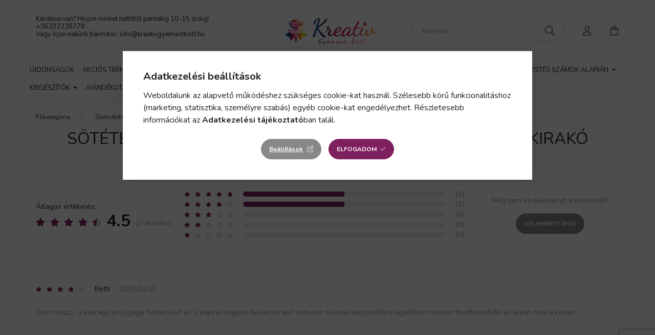

--- FILE ---
content_type: text/html; charset=UTF-8
request_url: https://kreativgyemantbolt.hu/shop_artforum.php?cikk=YGSMT06
body_size: 22979
content:
<!DOCTYPE html>
<html lang="hu">
    <head>
        <meta charset="utf-8">
<meta name="description" content="Vélemények a termékről, Sötétben világító Cica kör alakú kreatív gyémánt kirakó, Kreatív Gyémánt Webáruház">
<meta name="robots" content="index, follow">
<meta http-equiv="X-UA-Compatible" content="IE=Edge">
<meta property="og:site_name" content="Kreatív Gyémánt Webáruház" />
<meta property="og:title" content="Sötétben világító Cica kör alakú kreatív gyémánt kirakó - Vélemények a termékről - Kreatív Gyémánt Webáruház">
<meta property="og:description" content="Vélemények a termékről, Sötétben világító Cica kör alakú kreatív gyémánt kirakó, Kreatív Gyémánt Webáruház">
<meta property="og:type" content="website">
<meta name="facebook-domain-verification" content="8oi3itvazhx4c2lxt6n94wp9q8004v">
<meta name="google-site-verification" content="sIGfz-czs3gKUl_ZlyifTPpJ9YYwHkQe83Z1TLG190g">
<meta name="mobile-web-app-capable" content="yes">
<meta name="apple-mobile-web-app-capable" content="yes">
<meta name="MobileOptimized" content="320">
<meta name="HandheldFriendly" content="true">

<title>Sötétben világító Cica kör alakú kreatív gyémánt kirakó - Vélemények a termékről - Kreatív Gyémánt Webáruház</title>


<script>
var service_type="shop";
var shop_url_main="https://kreativgyemantbolt.hu";
var actual_lang="hu";
var money_len="0";
var money_thousend=" ";
var money_dec=",";
var shop_id=55322;
var unas_design_url="https:"+"/"+"/"+"kreativgyemantbolt.hu"+"/"+"!common_design"+"/"+"base"+"/"+"002000"+"/";
var unas_design_code='002000';
var unas_base_design_code='2000';
var unas_design_ver=4;
var unas_design_subver=4;
var unas_shop_url='https://kreativgyemantbolt.hu';
var responsive="yes";
var price_nullcut_disable=1;
var config_plus=new Array();
config_plus['cart_redirect']=2;
config_plus['money_type']='Ft';
config_plus['money_type_display']='Ft';
var lang_text=new Array();

var UNAS = UNAS || {};
UNAS.shop={"base_url":'https://kreativgyemantbolt.hu',"domain":'kreativgyemantbolt.hu',"username":'kreativgyemantbolt.unas.hu',"id":55322,"lang":'hu',"currency_type":'Ft',"currency_code":'HUF',"currency_rate":'1',"currency_length":0,"base_currency_length":0,"canonical_url":''};
UNAS.design={"code":'002000',"page":'product_reviews'};
UNAS.api_auth="aa428823ad8860e8075cf7caf68c9312";
UNAS.customer={"email":'',"id":0,"group_id":0,"without_registration":0};
UNAS.shop["category_id"]="771954";
UNAS.shop["only_private_customer_can_purchase"] = false;
 

UNAS.text = {
    "button_overlay_close": `Bezár`,
    "popup_window": `Felugró ablak`,
    "list": `lista`,
    "updating_in_progress": `frissítés folyamatban`,
    "updated": `frissítve`,
    "is_opened": `megnyitva`,
    "is_closed": `bezárva`,
    "deleted": `törölve`,
    "consent_granted": `hozzájárulás megadva`,
    "consent_rejected": `hozzájárulás elutasítva`,
    "field_is_incorrect": `mező hibás`,
    "error_title": `Hiba!`,
    "product_variants": `termék változatok`,
    "product_added_to_cart": `A termék a kosárba került`,
    "product_added_to_cart_with_qty_problem": `A termékből csak [qty_added_to_cart] [qty_unit] került kosárba`,
    "product_removed_from_cart": `A termék törölve a kosárból`,
    "reg_title_name": `Név`,
    "reg_title_company_name": `Cégnév`,
    "number_of_items_in_cart": `Kosárban lévő tételek száma`,
    "cart_is_empty": `A kosár üres`,
    "cart_updated": `A kosár frissült`,
    "mandatory": `Kötelező!`
};


UNAS.text["delete_from_compare"]= `Törlés összehasonlításból`;
UNAS.text["comparison"]= `Összehasonlítás`;

UNAS.text["delete_from_favourites"]= `Törlés a kedvencek közül`;
UNAS.text["add_to_favourites"]= `Kedvencekhez`;








window.lazySizesConfig=window.lazySizesConfig || {};
window.lazySizesConfig.loadMode=1;
window.lazySizesConfig.loadHidden=false;

window.dataLayer = window.dataLayer || [];
function gtag(){dataLayer.push(arguments)};
gtag('js', new Date());
</script>

<script src="https://kreativgyemantbolt.hu/!common_packages/jquery/jquery-3.2.1.js?mod_time=1682493230"></script>
<script src="https://kreativgyemantbolt.hu/!common_packages/jquery/plugins/migrate/migrate.js?mod_time=1682493230"></script>
<script src="https://kreativgyemantbolt.hu/!common_packages/jquery/plugins/tippy/popper-2.4.4.min.js?mod_time=1682493230"></script>
<script src="https://kreativgyemantbolt.hu/!common_packages/jquery/plugins/tippy/tippy-bundle.umd.min.js?mod_time=1682493230"></script>
<script src="https://kreativgyemantbolt.hu/!common_packages/jquery/plugins/tools/overlay/overlay.js?mod_time=1753784913"></script>
<script src="https://kreativgyemantbolt.hu/!common_packages/jquery/plugins/tools/toolbox/toolbox.expose.js?mod_time=1724322379"></script>
<script src="https://kreativgyemantbolt.hu/!common_packages/jquery/plugins/lazysizes/lazysizes.min.js?mod_time=1682493230"></script>
<script src="https://kreativgyemantbolt.hu/!common_packages/jquery/own/shop_common/exploded/common.js?mod_time=1769410770"></script>
<script src="https://kreativgyemantbolt.hu/!common_packages/jquery/own/shop_common/exploded/common_overlay.js?mod_time=1754986322"></script>
<script src="https://kreativgyemantbolt.hu/!common_packages/jquery/own/shop_common/exploded/common_shop_popup.js?mod_time=1754991412"></script>
<script src="https://kreativgyemantbolt.hu/!common_packages/jquery/own/shop_common/exploded/page_product_reviews.js?mod_time=1751452520"></script>
<script src="https://kreativgyemantbolt.hu/!common_packages/jquery/own/shop_common/exploded/function_favourites.js?mod_time=1725525511"></script>
<script src="https://kreativgyemantbolt.hu/!common_packages/jquery/own/shop_common/exploded/function_compare.js?mod_time=1751452520"></script>
<script src="https://kreativgyemantbolt.hu/!common_packages/jquery/own/shop_common/exploded/function_recommend.js?mod_time=1751452520"></script>
<script src="https://kreativgyemantbolt.hu/!common_packages/jquery/own/shop_common/exploded/function_product_print.js?mod_time=1725525511"></script>
<script src="https://kreativgyemantbolt.hu/!common_packages/jquery/own/shop_common/exploded/function_product_subscription.js?mod_time=1751452520"></script>
<script src="https://kreativgyemantbolt.hu/!common_packages/jquery/plugins/hoverintent/hoverintent.js?mod_time=1682493230"></script>
<script src="https://kreativgyemantbolt.hu/!common_packages/jquery/own/shop_tooltip/shop_tooltip.js?mod_time=1753441723"></script>
<script src="https://kreativgyemantbolt.hu/!common_packages/jquery/plugins/responsive_menu/responsive_menu-unas.js?mod_time=1682493230"></script>
<script src="https://kreativgyemantbolt.hu/!common_design/base/002000/main.js?mod_time=1753356622"></script>
<script src="https://kreativgyemantbolt.hu/!common_packages/jquery/plugins/flickity/v3/flickity.pkgd.min.js?mod_time=1753784913"></script>
<script src="https://kreativgyemantbolt.hu/!common_packages/jquery/plugins/toastr/toastr.min.js?mod_time=1682493230"></script>
<script src="https://kreativgyemantbolt.hu/!common_packages/jquery/plugins/photoswipe/photoswipe.min.js?mod_time=1682493230"></script>
<script src="https://kreativgyemantbolt.hu/!common_packages/jquery/plugins/photoswipe/photoswipe-ui-default.min.js?mod_time=1682493230"></script>

<link href="https://kreativgyemantbolt.hu/temp/shop_55322_7fecae64dba422f9670532d3d2c4cc06.css?mod_time=1769756918" rel="stylesheet" type="text/css">

<link id="favicon-192x192" rel="icon" type="image/png" href="https://kreativgyemantbolt.hu/shop_ordered/55322/pic/favicon.png" sizes="192x192">
<script>
        var google_consent=1;
    
        gtag('consent', 'default', {
           'ad_storage': 'denied',
           'ad_user_data': 'denied',
           'ad_personalization': 'denied',
           'analytics_storage': 'denied',
           'functionality_storage': 'denied',
           'personalization_storage': 'denied',
           'security_storage': 'granted'
        });

    
        gtag('consent', 'update', {
           'ad_storage': 'denied',
           'ad_user_data': 'denied',
           'ad_personalization': 'denied',
           'analytics_storage': 'denied',
           'functionality_storage': 'denied',
           'personalization_storage': 'denied',
           'security_storage': 'granted'
        });

        </script>
    <script async src="https://www.googletagmanager.com/gtag/js?id=G-SK37BBV3SM"></script>    <script>
    gtag('config', 'G-SK37BBV3SM');

        </script>
        <script>
    var google_analytics=1;

       </script>
           <script>
        gtag('config', 'AW-352909344',{'allow_enhanced_conversions':true});
                </script>
            <script>
        var google_ads=1;

                gtag('event','remarketing', {
            'ecomm_pagetype': 'other'        });
            </script>
        <!-- Google Tag Manager -->
    <script>(function(w,d,s,l,i){w[l]=w[l]||[];w[l].push({'gtm.start':
            new Date().getTime(),event:'gtm.js'});var f=d.getElementsByTagName(s)[0],
            j=d.createElement(s),dl=l!='dataLayer'?'&l='+l:'';j.async=true;j.src=
            'https://www.googletagmanager.com/gtm.js?id='+i+dl;f.parentNode.insertBefore(j,f);
        })(window,document,'script','dataLayer','GTM-W3CLLVWB');</script>
    <!-- End Google Tag Manager -->

    
    <script>
    var facebook_pixel=1;
    /* <![CDATA[ */
        !function(f,b,e,v,n,t,s){if(f.fbq)return;n=f.fbq=function(){n.callMethod?
            n.callMethod.apply(n,arguments):n.queue.push(arguments)};if(!f._fbq)f._fbq=n;
            n.push=n;n.loaded=!0;n.version='2.0';n.queue=[];t=b.createElement(e);t.async=!0;
            t.src=v;s=b.getElementsByTagName(e)[0];s.parentNode.insertBefore(t,s)}(window,
                document,'script','//connect.facebook.net/en_US/fbevents.js');

        fbq('init', '210166867578295');
                fbq('track', 'PageView', {}, {eventID:'PageView.aXx6DfmhubpTWMnG1xEp0QAAS1A'});
        
        $(document).ready(function() {
            $(document).on("addToCart", function(event, product_array){
                facebook_event('AddToCart',{
					content_name: product_array.name,
					content_category: product_array.category,
					content_ids: [product_array.sku],
					contents: [{'id': product_array.sku, 'quantity': product_array.qty}],
					content_type: 'product',
					value: product_array.price,
					currency: 'HUF'
				}, {eventID:'AddToCart.' + product_array.event_id});
            });

            $(document).on("addToFavourites", function(event, product_array){
                facebook_event('AddToWishlist', {
                    content_ids: [product_array.sku],
                    content_type: 'product'
                }, {eventID:'AddToFavourites.' + product_array.event_id});
            });
        });

    /* ]]> */
    </script>
<script>
(function(i,s,o,g,r,a,m){i['BarionAnalyticsObject']=r;i[r]=i[r]||function(){
    (i[r].q=i[r].q||[]).push(arguments)},i[r].l=1*new Date();a=s.createElement(o),
    m=s.getElementsByTagName(o)[0];a.async=1;a.src=g;m.parentNode.insertBefore(a,m)
})(window, document, 'script', 'https://pixel.barion.com/bp.js', 'bp');
                    
bp('init', 'addBarionPixelId', 'BP-4wV758Qa2N-D7');
</script>
<noscript><img height='1' width='1' style='display:none' alt='' src='https://pixel.barion.com/a.gif?__ba_pixel_id=BP-4wV758Qa2N-D7&ev=contentView&noscript=1'/></noscript>
<script>
$(document).ready(function () {
     UNAS.onGrantConsent(function(){
         bp('consent', 'grantConsent');
     });
     
     UNAS.onRejectConsent(function(){
         bp('consent', 'rejectConsent');
     });

     var contentViewProperties = {
         'name': $('title').html(),
         'contentType': 'Page',
         'id': 'https://kreativgyemantbolt.hu/shop_artforum.php',
     }
     bp('track', 'contentView', contentViewProperties);

     UNAS.onAddToCart(function(event,params){
         var variant = '';
         if (typeof params.variant_list1!=='undefined') variant+=params.variant_list1;
         if (typeof params.variant_list2!=='undefined') variant+='|'+params.variant_list2;
         if (typeof params.variant_list3!=='undefined') variant+='|'+params.variant_list3;
         var addToCartProperties = {
             'contentType': 'Product',
             'currency': 'HUF',
             'id': params.sku,
             'name': params.name,
             'quantity': parseFloat(params.qty_add),
             'totalItemPrice': params.qty*params.price,
             'unit': params.unit,
             'unitPrice': parseFloat(params.price),
             'category': params.category,
             'variant': variant
         };
         bp('track', 'addToCart', addToCartProperties);
     });

     UNAS.onClickProduct(function(event,params){
         UNAS.getProduct(function(result) {
             if (result.name!=undefined) {
                 var clickProductProperties  = {
                     'contentType': 'Product',
                     'currency': 'HUF',
                     'id': params.sku,
                     'name': result.name,
                     'unit': result.unit,
                     'unitPrice': parseFloat(result.unit_price),
                     'quantity': 1
                 }
                 bp('track', 'clickProduct', clickProductProperties );
             }
         },params);
     });

UNAS.onRemoveFromCart(function(event,params){
     bp('track', 'removeFromCart', {
         'contentType': 'Product',
         'currency': 'HUF',
         'id': params.sku,
         'name': params.name,
         'quantity': params.qty,
         'totalItemPrice': params.price * params.qty,
         'unit': params.unit,
         'unitPrice': parseFloat(params.price),
         'list': 'BasketPage'
     });
});

});
</script><script id='recaptchaScript' src='https://www.google.com/recaptcha/api.js' async defer></script>


<script src="https://onsite.optimonk.com/script.js?account=207422" async></script>



        <meta content="width=device-width, initial-scale=1.0" name="viewport" />
        <link rel="preconnect" href="https://fonts.gstatic.com">
        <link rel="preload" href="https://fonts.googleapis.com/css2?family=Nunito:wght@400;700&display=swap" as="style" />
        <link rel="stylesheet" href="https://fonts.googleapis.com/css2?family=Nunito:wght@400;700&display=swap" media="print" onload="this.media='all'">
        <noscript>
            <link rel="stylesheet" href="https://fonts.googleapis.com/css2?family=Nunito:wght@400;700&display=swap" />
        </noscript>
        
        
        
        
        

        
        
        
                    
            
            
            
            
            
            
            
                
        
        
    </head>

                
                
    
    
    
    
    <body class='design_ver4 design_subver1 design_subver2 design_subver3 design_subver4' id="ud_shop_artforum">
    
        <!-- Google Tag Manager (noscript) -->
    <noscript><iframe src="https://www.googletagmanager.com/ns.html?id=GTM-W3CLLVWB"
                      height="0" width="0" style="display:none;visibility:hidden"></iframe></noscript>
    <!-- End Google Tag Manager (noscript) -->
    <div id="image_to_cart" style="display:none; position:absolute; z-index:100000;"></div>
<div class="overlay_common overlay_warning" id="overlay_cart_add"></div>
<script>$(document).ready(function(){ overlay_init("cart_add",{"onBeforeLoad":false}); });</script>
<div class="overlay_common overlay_ok" id="overlay_cart_add_ok"></div>
<script>$(document).ready(function(){ overlay_init("cart_add_ok",[]); });</script>
<div id="overlay_login_outer"></div>	
	<script>
	$(document).ready(function(){
	    var login_redir_init="";

		$("#overlay_login_outer").overlay({
			onBeforeLoad: function() {
                var login_redir_temp=login_redir_init;
                if (login_redir_act!="") {
                    login_redir_temp=login_redir_act;
                    login_redir_act="";
                }

									$.ajax({
						type: "GET",
						async: true,
						url: "https://kreativgyemantbolt.hu/shop_ajax/ajax_popup_login.php",
						data: {
							shop_id:"55322",
							lang_master:"hu",
                            login_redir:login_redir_temp,
							explicit:"ok",
							get_ajax:"1"
						},
						success: function(data){
							$("#overlay_login_outer").html(data);
							if (unas_design_ver >= 5) $("#overlay_login_outer").modal('show');
							$('#overlay_login1 input[name=shop_pass_login]').keypress(function(e) {
								var code = e.keyCode ? e.keyCode : e.which;
								if(code.toString() == 13) {		
									document.form_login_overlay.submit();		
								}	
							});	
						}
					});
								},
			top: 50,
			mask: {
	color: "#000000",
	loadSpeed: 200,
	maskId: "exposeMaskOverlay",
	opacity: 0.7
},
			closeOnClick: (config_plus['overlay_close_on_click_forced'] === 1),
			onClose: function(event, overlayIndex) {
				$("#login_redir").val("");
			},
			load: false
		});
		
			});
	function overlay_login() {
		$(document).ready(function(){
			$("#overlay_login_outer").overlay().load();
		});
	}
	function overlay_login_remind() {
        if (unas_design_ver >= 5) {
            $("#overlay_remind").overlay().load();
        } else {
            $(document).ready(function () {
                $("#overlay_login_outer").overlay().close();
                setTimeout('$("#overlay_remind").overlay().load();', 250);
            });
        }
	}

    var login_redir_act="";
    function overlay_login_redir(redir) {
        login_redir_act=redir;
        $("#overlay_login_outer").overlay().load();
    }
	</script>  
	<div class="overlay_common overlay_info" id="overlay_remind"></div>
<script>$(document).ready(function(){ overlay_init("remind",[]); });</script>

	<script>
    	function overlay_login_error_remind() {
		$(document).ready(function(){
			load_login=0;
			$("#overlay_error").overlay().close();
			setTimeout('$("#overlay_remind").overlay().load();', 250);	
		});
	}
	</script>  
	<div class="overlay_common overlay_info" id="overlay_newsletter"></div>
<script>$(document).ready(function(){ overlay_init("newsletter",[]); });</script>

<script>
function overlay_newsletter() {
    $(document).ready(function(){
        $("#overlay_newsletter").overlay().load();
    });
}
</script>
<div class="overlay_common overlay_info" id="overlay_product_subscription"></div>
<script>$(document).ready(function(){ overlay_init("product_subscription",[]); });</script>
<div class="overlay_common overlay_error" id="overlay_script"></div>
<script>$(document).ready(function(){ overlay_init("script",[]); });</script>
    <script>
    $(document).ready(function() {
        $.ajax({
            type: "GET",
            url: "https://kreativgyemantbolt.hu/shop_ajax/ajax_stat.php",
            data: {master_shop_id:"55322",get_ajax:"1"}
        });
    });
    </script>
    

    <div id="container" class="page_shop_artforum filter-not-exists">
                

        <header class="header js-header">
            <div class="header-inner js-header-inner">
                <div class="container">
                    <div class="row gutters-5 flex-nowrap justify-content-center align-items-center py-3 py-lg-5">
                        <div class="header__left col">
                            <div class="header__left-inner d-flex align-items-center">
                                <button type="button" class="hamburger__btn dropdown--btn d-lg-none" id="hamburger__btn" aria-label="hamburger button" data-btn-for=".hamburger__dropdown">
                                    <span class="hamburger__btn-icon icon--hamburger"></span>
                                </button>
                                
                                
                                    <div class="js-element header_text_section_2 d-none d-lg-block" data-element-name="header_text_section_2">
        <div class="element__content ">
                            <div class="element__html slide-1"><p>Kérdése van? Hívjon minket hétfőtől péntekig 10-15 óráig!</p>
<p><a href="tel:+36202238778">+36202238778</a> </p>
<p>Vagy írjon nekünk bármikor: <a href="mailto:info@kreativgyemantbolt.hu">info@kreativgyemantbolt.hu</a></p>
<p>&nbsp;</p></div>
                    </div>
    </div>

                            </div>
                        </div>

                            <div id="header_logo_img" class="js-element logo col-auto flex-shrink-1" data-element-name="header_logo">
        <div class="header_logo-img-container">
            <div class="header_logo-img-wrapper">
                                                <a href="https://kreativgyemantbolt.hu/">                    <picture>
                                                <source media="(max-width: 575.98px)" srcset="https://kreativgyemantbolt.hu/!common_design/custom/kreativgyemantbolt.unas.hu/element/layout_hu_header_logo-260x60_1_small.png?time=1623620946 260w, https://kreativgyemantbolt.hu/!common_design/custom/kreativgyemantbolt.unas.hu/element/layout_hu_header_logo-260x60_1_small_retina.png?time=1623620946 520w" sizes="260px"/>
                                                <source srcset="https://kreativgyemantbolt.hu/!common_design/custom/kreativgyemantbolt.unas.hu/element/layout_hu_header_logo-260x60_1_default.png?time=1623620946 1x, https://kreativgyemantbolt.hu/!common_design/custom/kreativgyemantbolt.unas.hu/element/layout_hu_header_logo-260x60_1_default_retina.png?time=1623620946 2x" />
                        <img                              src="https://kreativgyemantbolt.hu/!common_design/custom/kreativgyemantbolt.unas.hu/element/layout_hu_header_logo-260x60_1_default.png?time=1623620946"                             
                             alt="Kreatív Gyémánt Webáruház                        "/>
                    </picture>
                    </a>                                        </div>
        </div>
    </div>


                        <div class="header__right col">
                            <div class="header__right-inner d-flex align-items-center justify-content-end">
                                <div class="search-box browser-is-chrome">
    <div class="search-box__inner position-relative ml-auto js-search" id="box_search_content">
        <form name="form_include_search" id="form_include_search" action="https://kreativgyemantbolt.hu/shop_search.php" method="get">
            <div class="box-search-group mb-0">
                <input data-stay-visible-breakpoint="992" name="search" id="box_search_input" value="" pattern=".{3,100}"
                       title="Hosszabb kereső kifejezést írjon be!" aria-label="Keresés" placeholder="Keresés" type="text" maxlength="100"
                       class="ac_input form-control js-search-input" autocomplete="off" required                >
                <div class="search-box__search-btn-outer input-group-append" title='Keresés'>
                    <button class="search-btn" aria-label="Keresés">
                        <span class="search-btn-icon icon--search"></span>
                    </button>
                    <button type="button" onclick="$('.js-search-smart-autocomplete').addClass('is-hidden');$(this).addClass('is-hidden');" class='search-close-btn text-right d-lg-none is-hidden' aria-label="">
                        <span class="search-close-btn-icon icon--close"></span>
                    </button>
                </div>
                <div class="search__loading">
                    <div class="loading-spinner--small"></div>
                </div>
            </div>
            <div class="search-box__mask"></div>
        </form>
        <div class="ac_results"></div>
    </div>
</div>
<script>
    $(document).ready(function(){
       $(document).on('smartSearchCreate smartSearchOpen smartSearchHasResult', function(e){
           if (e.type !== 'smartSearchOpen' || (e.type === 'smartSearchOpen' && $('.js-search-smart-autocomplete').children().length > 0)) {
               $('.search-close-btn').removeClass('is-hidden');
           }
       });
       $(document).on('smartSearchClose smartSearchEmptyResult', function(){
           $('.search-close-btn').addClass('is-hidden');
       });
       $(document).on('smartSearchInputLoseFocus', function(){
           if ($('.js-search-smart-autocomplete').length>0) {
               setTimeout(function () {
                   let height = $(window).height() - ($('.js-search-smart-autocomplete').offset().top - $(window).scrollTop()) - 20;
                   $('.search-smart-autocomplete').css('max-height', height + 'px');
               }, 300);
           }
       });
    });
</script>


                                                    <button type="button" class="profile__btn js-profile-btn dropdown--btn d-none d-lg-block" id="profile__btn" data-orders="https://kreativgyemantbolt.hu/shop_order_track.php" aria-label="profile button" data-btn-for=".profile__dropdown">
            <span class="profile__btn-icon icon--head"></span>
        </button>
            
                                <button class="cart-box__btn dropdown--btn js-cart-box-loaded-by-ajax" aria-label="cart button" type="button" data-btn-for=".cart-box__dropdown">
                                    <span class="cart-box__btn-icon icon--cart">
                                            <span id="box_cart_content" class="cart-box">            </span>
                                    </span>
                                </button>
                            </div>
                        </div>
                    </div>
                </div>
                                <nav class="navbar d-none d-lg-flex navbar-expand navbar-light">
                    <div class="container">
                        <ul class="navbar-nav mx-auto js-navbar-nav">
                                        <li class="nav-item spec-item js-nav-item-new">
                    <a class="nav-link" href="https://kreativgyemantbolt.hu/ujdonsagok">
                    Újdonságok
                    </a>

            </li>
    <li class="nav-item spec-item js-nav-item-akcio">
                    <a class="nav-link" href="https://kreativgyemantbolt.hu/akcio">
                    Akciós termékek
                    </a>

            </li>
    <li class="nav-item js-nav-item-706348">
                    <a class="nav-link" href="https://kreativgyemantbolt.hu/sajat-fotorol">
                    Saját Fotóról
                    </a>

            </li>
    <li class="nav-item dropdown js-nav-item-473879">
                    <a class="nav-link dropdown-toggle" href="#" role="button" data-toggle="dropdown" aria-haspopup="true" aria-expanded="false">
                    Gyémántszemes kirakó
                    </a>

        			<ul class="dropdown-menu fade-up dropdown--cat dropdown--level-1">
            <li class="nav-item-539546">
            <a class="dropdown-item" href="https://kreativgyemantbolt.hu/Tobb-reszes-kepek" >Több részes képek
                        </a>
        </li>
            <li class="nav-item-473856">
            <a class="dropdown-item" href="https://kreativgyemantbolt.hu/kirako-kor-alaku-gyemantszemekkel" >Kör alakú gyémántszemes kirakó
                        </a>
        </li>
            <li class="nav-item-181617">
            <a class="dropdown-item" href="https://kreativgyemantbolt.hu/kirako-negyzet-alaku-gyemantszemekkel" >Négyzet alakú gyémántszemes kirakó
                        </a>
        </li>
            <li class="nav-item-297438">
            <a class="dropdown-item" href="https://kreativgyemantbolt.hu/Eszkozok" >Eszközök
                        </a>
        </li>
            <li class="nav-item-771954">
            <a class="dropdown-item" href="https://kreativgyemantbolt.hu/Reszben-kirakhato-kreativ-kor-alaku-gyemantszemes-kirako" >Részben kirakható kreatív kör alakú gyémántszemes kirakó
                        </a>
        </li>
    
    
    </ul>


            </li>
    <li class="nav-item dropdown js-nav-item-155071">
                    <a class="nav-link dropdown-toggle" href="#" role="button" data-toggle="dropdown" aria-haspopup="true" aria-expanded="false">
                    Gyémántszemmel kirakható termékek
                    </a>

        			<ul class="dropdown-menu fade-up dropdown--cat dropdown--level-1">
            <li class="nav-item-621186">
            <a class="dropdown-item" href="https://kreativgyemantbolt.hu/Allando-kinalat" >Állandó kínálat
                        </a>
        </li>
            <li class="nav-item-911118">
            <a class="dropdown-item" href="https://kreativgyemantbolt.hu/Unnepi-es-szezonalis" >Ünnepi és szezonális
                        </a>
        </li>
    
    
    </ul>


            </li>
    <li class="nav-item dropdown js-nav-item-254071">
                    <a class="nav-link dropdown-toggle" href="#" role="button" data-toggle="dropdown" aria-haspopup="true" aria-expanded="false">
                    Kreatív termékek
                    </a>

        			<ul class="dropdown-menu fade-up dropdown--cat dropdown--level-1">
            <li class="nav-item-614520">
            <a class="dropdown-item" href="https://kreativgyemantbolt.hu/PontKep" >PontKép
                        </a>
        </li>
            <li class="nav-item-972931">
            <a class="dropdown-item" href="https://kreativgyemantbolt.hu/Himzes" >Hímzés
                        </a>
        </li>
            <li class="nav-item-590399">
            <a class="dropdown-item" href="https://kreativgyemantbolt.hu/karckepek" >Karcképek
                        </a>
        </li>
            <li class="nav-item-793422">
            <a class="dropdown-item" href="https://kreativgyemantbolt.hu/Suba-kezimunka" >Suba kézimunka
                        </a>
        </li>
            <li class="nav-item-715967">
            <a class="dropdown-item" href="https://kreativgyemantbolt.hu/gyongyos-himzes" >Gyöngyös hímzés
                        </a>
        </li>
            <li class="nav-item-971624">
            <a class="dropdown-item" href="https://kreativgyemantbolt.hu/Egyeb-Kreativ-termekek" >Egyéb Kreatív termékek
                        </a>
        </li>
            <li class="nav-item-917476">
            <a class="dropdown-item" href="https://kreativgyemantbolt.hu/Ideiglenes-tetovalas-testmatrica" >Ideiglenes tetoválás testmatrica
                        </a>
        </li>
            <li class="nav-item-179816">
            <a class="dropdown-item" href="https://kreativgyemantbolt.hu/Homokkep" >Homokkép
                        </a>
        </li>
    
    
    </ul>


            </li>
    <li class="nav-item dropdown js-nav-item-652173">
                    <a class="nav-link dropdown-toggle" href="#" role="button" data-toggle="dropdown" aria-haspopup="true" aria-expanded="false">
                    Festés számok alapján
                    </a>

        			<ul class="dropdown-menu fade-up dropdown--cat dropdown--level-1">
            <li class="nav-item-866857">
            <a class="dropdown-item" href="https://kreativgyemantbolt.hu/minden-szamfesto" >Minden termék
                        </a>
        </li>
            <li class="nav-item-503715">
            <a class="dropdown-item" href="https://kreativgyemantbolt.hu/30x40-es-kepek-festese-keret-nelkul" >30x40-es képek festése keret nélkül
                        </a>
        </li>
            <li class="nav-item-837716">
            <a class="dropdown-item" href="https://kreativgyemantbolt.hu/30x40-es-kepek-festese-kerettel" >30x40-es képek festése kerettel
                        </a>
        </li>
            <li class="nav-item-792643">
            <a class="dropdown-item" href="https://kreativgyemantbolt.hu/40x50-es-kepek-festese-kerettel" >40x50-es képek festése kerettel
                        </a>
        </li>
            <li class="nav-item-562327">
            <a class="dropdown-item" href="https://kreativgyemantbolt.hu/40x50-es-kepek-festese-keret-nelkul" >40x50-es képek festése keret nélkül
                        </a>
        </li>
            <li class="nav-item-306504">
            <a class="dropdown-item" href="https://kreativgyemantbolt.hu/Fa-alapu-festes-szamok-alapjan" >Fa alapú festés számok alapján
                        </a>
        </li>
            <li class="nav-item-587550">
            <a class="dropdown-item" href="https://kreativgyemantbolt.hu/Festes-szamok-alapjan-gyermekeknek" >Festés számok alapján gyermekeknek
                        </a>
        </li>
    
    
    </ul>


            </li>
    <li class="nav-item dropdown js-nav-item-457799">
                    <a class="nav-link dropdown-toggle" href="#" role="button" data-toggle="dropdown" aria-haspopup="true" aria-expanded="false">
                    Kiegészítők
                    </a>

        			<ul class="dropdown-menu fade-up dropdown--cat dropdown--level-1">
            <li class="nav-item-997319">
            <a class="dropdown-item" href="https://kreativgyemantbolt.hu/rajzolas-kellekek" >Rajzolás kellékek
                        </a>
        </li>
            <li class="nav-item-877972">
            <a class="dropdown-item" href="https://kreativgyemantbolt.hu/kepkeret" >Képkeret
                        </a>
        </li>
            <li class="nav-item-295726">
            <a class="dropdown-item" href="https://kreativgyemantbolt.hu/lakkok-fixalok-gyematszemes-kirakohoz" >Lakkok, fixálók gyémántszemes kirakóhoz
                        </a>
        </li>
    
    
    </ul>


            </li>
    <li class="nav-item js-nav-item-543054">
                    <a class="nav-link" href="https://kreativgyemantbolt.hu/Ajandekutalvany">
                    Ajándékutalvány
                    </a>

            </li>
    <li class="nav-item js-nav-item-963803">
                    <a class="nav-link" href="https://kreativgyemantbolt.hu/kreativ-termekek-gyerekeknek">
                    Kreatív termékek gyerekeknek
                    </a>

            </li>
    <li class="nav-item js-nav-item-843516">
                    <a class="nav-link" href="https://kreativgyemantbolt.hu/Gyemantszemek">
                    Gyémántszemek
                    </a>

            </li>

    
                                    			<li class="nav-item js-nav-item-928998">
							<a class="nav-link" href="https://kreativgyemantbolt.hu/kreativ-blog">
							Kreatív blog
							</a>

					</li>
	
    
                        </ul>
                    </div>
                </nav>

                <script>
                    $(document).ready(function () {
                                                    $('.nav-item.dropdown > .nav-link').click(function (e) {
                                e.preventDefault();
                                handleCloseDropdowns();
                                var thisNavLink = $(this);
                                var thisNavItem = thisNavLink.parent();
                                var thisDropdownMenu = thisNavItem.find('.dropdown-menu');
                                var thisNavbarNav = $('.js-navbar-nav');

                                /*remove is-opened class form the rest menus (cat+plus)*/
                                thisNavbarNav.find('.show').not(thisNavItem).removeClass('show');

                                if (thisNavItem.hasClass('show')) {
                                    thisNavLink.attr('aria-expanded','false');
                                    thisNavItem.removeClass('show');
                                    thisDropdownMenu.removeClass('show');
                                } else {
                                    thisNavLink.attr('aria-expanded','true');
                                    thisNavItem.addClass('show');
                                    thisDropdownMenu.addClass('show');
                                }
                            });
                                            });
                </script>
                            </div>
        </header>
                        <main class="main">
                <nav id="breadcrumb" aria-label="breadcrumb">
                <div class="container">
                                <ol class="breadcrumb level-2">
                <li class="breadcrumb-item">
                                        <a class="breadcrumb-item breadcrumb-item--home" href="https://kreativgyemantbolt.hu/sct/0/" aria-label="Főkategória" title="Főkategória"></a>
                                    </li>
                                <li class="breadcrumb-item">
                                        <a class="breadcrumb-item" href="https://kreativgyemantbolt.hu/gyemantszemes-kirako">Gyémántszemes kirakó</a>
                                    </li>
                                <li class="breadcrumb-item">
                                        <a class="breadcrumb-item" href="https://kreativgyemantbolt.hu/Reszben-kirakhato-kreativ-kor-alaku-gyemantszemes-kirako">Részben kirakható kreatív kör alakú gyémántszemes kirakó</a>
                                    </li>
                            </ol>
            <script>
                $("document").ready(function(){
                                        $(".js-nav-item-473879").addClass("active");
                                        $(".js-nav-item-771954").addClass("active");
                                    });
            </script>
                    </div>
            </nav>
            
            



<link rel="stylesheet" type="text/css" href="https://kreativgyemantbolt.hu/!common_packages/jquery/plugins/photoswipe/css/default-skin.min.css">
<link rel="stylesheet" type="text/css" href="https://kreativgyemantbolt.hu/!common_packages/jquery/plugins/photoswipe/css/photoswipe.min.css">



<div id='page_artforum_content' class='page--artforum page_content artforum--type-1'>
    <div class="container container-max-xl">
            <script>
function forum_login() {
 var artforum_error=" Csak regisztrált vásárló, belépést követően írhat véleményt";
 $(document).ready(function(){
     overlay_load("warning",artforum_error,"");
 });
}
</script>

                    <div class="art-forum__title-wrap mb-5">
                <a href="https://kreativgyemantbolt.hu/Sotetben-vilagito-Cica-kor-alaku-kreativ-gyemant-kirako" title="    Sötétben világító Cica kör alakú kreatív gyémánt kirakó">
                    <h1 class="art-forum__title main-title mb-0 text-center">    Sötétben világító Cica kör alakú kreatív gyémánt kirakó</h1>
                </a>
                <div class="art-forum__subtitle text-center font-l">Vélemények a termékről</div>
            </div>
            <div class='artforum__review main-block'>
                <div class="review-summary py-4">
    <div class="row gutters-10 gutters-xxxl-30 align-items-center">
        <div class="review-summary__average-text col-md-4 col-xl-3 py-4">
            <div class="review-summary__average-title mb-2 text-center text-md-left">Átlagos értékelés:</div>
            <span class="review-summary__average-content d-flex flex-wrap justify-content-center justify-content-md-start align-items-baseline">
                <div class="review-summary__stars px-0 col-auto">
                            
    <div class="stars" title="4.5">
                    <div class="star star--full"></div>
                    <div class="star star--full"></div>
                    <div class="star star--full"></div>
                    <div class="star star--full"></div>
                            <div class="star star--percent">
                <div class="star star--full" style="width: 50%;"></div>
            </div>
                    </div>

                </div>
                <span class="review-summary__score-num font-weight-bold px-3 font-xxxxl">4.5</span>
                <span class="review-summary__reviews-count font-s">(2 vélemény)</span>
            </span>
        </div>
        <div class="artforum__summary-bars col-md-5 col-xl-6 py-4">
            <div class="artforum__summary-bar mb-3">
                <div class="row gutters-10 align-items-center">
                    <div class="col-auto d-flex">
                            <div class="stars" title="5">
                    <div class="star star--full"></div>
                    <div class="star star--full"></div>
                    <div class="star star--full"></div>
                    <div class="star star--full"></div>
                    <div class="star star--full"></div>
                    </div>

                    </div>
                    <div class="col progress-bar__col">
                        <div class="progress">
                            <div class="progress-bar" aria-label="5 stars voting percentage" role="progressbar" aria-valuenow="50" aria-valuemin="0" aria-valuemax="100"  style="width: 50%;"></div>
                        </div>
                    </div>
                    <div class="col-auto progress-bar__count-col">(1)</div>
                </div>
            </div>
            <div class="artforum__summary-bar mb-3">
                <div class="row gutters-10 align-items-center">
                    <div class="col-auto d-flex">
                            <div class="stars" title="4">
                    <div class="star star--full"></div>
                    <div class="star star--full"></div>
                    <div class="star star--full"></div>
                    <div class="star star--full"></div>
                            <div class="star star--empty"></div>
            </div>

                    </div>
                    <div class="col progress-bar__col">
                        <div class="progress">
                            <div class="progress-bar" aria-label="4 stars voting percentage" role="progressbar" aria-valuenow="50" aria-valuemin="0" aria-valuemax="100" style="width: 50%;"></div>
                        </div>
                    </div>
                    <div class="col-auto progress-bar__count-col">(1)</div>
                </div>
            </div>
            <div class="artforum__summary-bar mb-3">
                <div class="row gutters-10 align-items-center">
                    <div class="col-auto d-flex">
                            <div class="stars" title="3">
                    <div class="star star--full"></div>
                    <div class="star star--full"></div>
                    <div class="star star--full"></div>
                            <div class="star star--empty"></div>
                    <div class="star star--empty"></div>
            </div>

                    </div>
                    <div class="col progress-bar__col">
                        <div class="progress">
                            <div class="progress-bar" aria-label="3 stars voting percentage" role="progressbar" aria-valuenow="0" aria-valuemin="0" aria-valuemax="100"  style="width: 0%;"></div>
                        </div>
                    </div>
                    <div class="col-auto progress-bar__count-col">(0)</div>
                </div>
            </div>
            <div class="artforum__summary-bar mb-3">
                <div class="row gutters-10 align-items-center">
                    <div class="col-auto d-flex">
                            <div class="stars" title="2">
                    <div class="star star--full"></div>
                    <div class="star star--full"></div>
                            <div class="star star--empty"></div>
                    <div class="star star--empty"></div>
                    <div class="star star--empty"></div>
            </div>

                    </div>
                    <div class="col progress-bar__col">
                        <div class="progress">
                            <div class="progress-bar" aria-label="2 stars voting percentage" role="progressbar" aria-valuenow="0" aria-valuemin="0" aria-valuemax="100"  style="width: 0%;"></div>
                        </div>
                    </div>
                    <div class="col-auto progress-bar__count-col">(0)</div>
                </div>
            </div>
            <div class="artforum__summary-bar">
                <div class="row gutters-10 align-items-center">
                    <div class="col-auto d-flex">
                            <div class="stars" title="1">
                    <div class="star star--full"></div>
                            <div class="star star--empty"></div>
                    <div class="star star--empty"></div>
                    <div class="star star--empty"></div>
                    <div class="star star--empty"></div>
            </div>

                    </div>
                    <div class="col progress-bar__col">
                        <div class="progress">
                            <div class="progress-bar" aria-label="1 star voting percentage" role="progressbar" aria-valuenow="0" aria-valuemin="0" aria-valuemax="100"  style="width: 0%;"></div>
                        </div>
                    </div>
                    <div class="col-auto progress-bar__count-col">(0)</div>
                </div>
            </div>
        </div>
        <div class="col-md-3 py-4">
            <div class="no-review text-center">
                <div class="no-review__tilte mb-4">Még nem írt véleményt a termékről?</div>
                                    <button type="button" class='artforum__jump-to-writing-btn btn btn-secondary' data-scroll='.writing-review'>Véleményt írok</button>
                            </div>
        </div>
    </div>
</div>
                
                <div class="product-reviews">
    <div class="row no-gutters">
        
                <div class="product-review col-12">
            <div class="product-review__head mb-4 pb-3">
                <div class="row gutters-10 align-items-center">
                                        <div class="product-review__stars-outer col-auto d-inline-flex align-items-center">
                        <div class="stars">
                                <div class="stars" title="4">
                    <div class="star star--full"></div>
                    <div class="star star--full"></div>
                    <div class="star star--full"></div>
                    <div class="star star--full"></div>
                            <div class="star star--empty"></div>
            </div>

                        </div>
                    </div>
                    <div class="product-review__author col-auto">Betti</div>                    <div class="product-review__created-at col-auto">2024.02.02</div>
                </div>
            </div>
            <div class="product-review__body">
                <div class="product-review__wrap">
                    <div class="product-review__message my-4 text-justify">  Nem rossz.... a kép egy picit gagyi hatást kelt és a papírja nagyon hullámos volt nehezen sikerült kiegyenlíteni egyébként szépen foszforeszkált és olyan mint a képen.</div>
                    
                                                        </div>
            </div>
        </div>
                <div class="product-review col-12">
            <div class="product-review__head mb-4 pb-3">
                <div class="row gutters-10 align-items-center">
                                        <div class="product-review__stars-outer col-auto d-inline-flex align-items-center">
                        <div class="stars">
                                <div class="stars" title="5">
                    <div class="star star--full"></div>
                    <div class="star star--full"></div>
                    <div class="star star--full"></div>
                    <div class="star star--full"></div>
                    <div class="star star--full"></div>
                    </div>

                        </div>
                    </div>
                    <div class="product-review__author col-auto">Melinda</div>                    <div class="product-review__created-at col-auto">2022.03.24</div>
                </div>
            </div>
            <div class="product-review__body">
                <div class="product-review__wrap">
                    <div class="product-review__message my-4 text-justify">  Szuper termék, és nagyon gyorsan megkaptuk! Köszönjük! :)</div>
                    
                                                        </div>
            </div>
        </div>
            </div>
</div>
    <div class="photoSwipeDatasReviews invisible">
                                                    </div>

    <script>
        var $clickElementToInitPsReviews = '.js-init-ps-reviews';

        var initPhotoSwipeReviewsFromDOM = function () {
            var $pswp = $('.pswp')[0];
            var $psDatas = $('.photoSwipeDatasReviews');

            $psDatas.each(function () {
                var $pics = $(this),
                    getItems = function () {
                        var items = [];
                        $pics.find('a').each(function () {
                            var $this = $(this),
                                $href = $this.attr('href'),
                                $width = 0,
                                $height = 0,
                                item = {
                                    src: $href,
                                    w: $width,
                                    h: $height
                                };
                            items.push(item);
                        });
                        return items;
                    };

                var items = getItems();

                $($clickElementToInitPsReviews).on('click', function (event) {
                    var $this = $(this);
                    event.preventDefault();

                    var $index = parseInt($this.attr('data-loop-index'));
                    var options = {
                        index: $index,
                        history: false,
                        bgOpacity: 0.5,
                        shareEl: false,
                        showHideOpacity: true,
                        getThumbBoundsFn: function (index) {
                            /** azon képeről nagyítson a photoswipe, melyek láthatók **/
                            var thumbnails = $($clickElementToInitPsReviews).map(function () {
                                var $this = $(this);
                                if ($this.is(":visible")) {
                                    return this;
                                }
                            }).get();

                            var thumbnail = thumbnails[index];
                            var pageYScroll = window.pageYOffset || document.documentElement.scrollTop;
                            var zoomedImgHeight = items[index].h;
                            var zoomedImgWidth = items[index].w;
                            var zoomedImgRatio = zoomedImgHeight / zoomedImgWidth;
                            var rect = thumbnail.getBoundingClientRect();
                            var zoomableImgHeight = rect.height;
                            var zoomableImgWidth = rect.width;
                            var zoomableImgRatio = (zoomableImgHeight / zoomableImgWidth);
                            var offsetY = 0;
                            var offsetX = 0;
                            var returnWidth = zoomableImgWidth;

                            if (zoomedImgRatio < 1) { /* a nagyított kép fekvő */
                                if (zoomedImgWidth < zoomableImgWidth) { /*A nagyított kép keskenyebb */
                                    offsetX = (zoomableImgWidth - zoomedImgWidth) / 2;
                                    offsetY = (Math.abs(zoomableImgHeight - zoomedImgHeight)) / 2;
                                    returnWidth = zoomedImgWidth;
                                } else { /*A nagyított kép szélesebb */
                                    offsetY = (zoomableImgHeight - (zoomableImgWidth * zoomedImgRatio)) / 2;
                                }

                            } else if (zoomedImgRatio > 1) { /* a nagyított kép álló */
                                if (zoomedImgHeight < zoomableImgHeight) { /*A nagyított kép alacsonyabb */
                                    offsetX = (zoomableImgWidth - zoomedImgWidth) / 2;
                                    offsetY = (zoomableImgHeight - zoomedImgHeight) / 2;
                                    returnWidth = zoomedImgWidth;
                                } else { /*A nagyított kép magasabb */
                                    offsetX = (zoomableImgWidth - (zoomableImgHeight / zoomedImgRatio)) / 2;
                                    if (zoomedImgRatio > zoomableImgRatio) returnWidth = zoomableImgHeight / zoomedImgRatio;
                                }
                            } else { /*A nagyított kép négyzetes */
                                if (zoomedImgWidth < zoomableImgWidth) { /*A nagyított kép keskenyebb */
                                    offsetX = (zoomableImgWidth - zoomedImgWidth) / 2;
                                    offsetY = (Math.abs(zoomableImgHeight - zoomedImgHeight)) / 2;
                                    returnWidth = zoomedImgWidth;
                                } else { /*A nagyított kép szélesebb */
                                    offsetY = (zoomableImgHeight - zoomableImgWidth) / 2;
                                }
                            }

                            return {x: rect.left + offsetX, y: rect.top + pageYScroll + offsetY, w: returnWidth};
                        },
                        getDoubleTapZoom: function (isMouseClick, item) {
                            if (isMouseClick) {
                                return 1;
                            } else {
                                return item.initialZoomLevel < 0.7 ? 1 : 1.5;
                            }
                        }
                    };

                    var photoSwipeReviews = new PhotoSwipe($pswp, PhotoSwipeUI_Default, items, options);

                    //Méret nélküli képekhez képek lekérdezése
                    photoSwipeReviews.listen('gettingData', function (index, item) {
                        if (item.w < 1 || item.h < 1) {
                            var img = new Image();
                            img.onload = function () { // Kép betöltése után lekéri a méreteket
                                item.w = this.width; // Kép szélességének beállítása
                                item.h = this.height; // Kép magasságának beállítása
                                photoSwipeReviews.invalidateCurrItems(); // Elemek újra inicializálása
                                photoSwipeReviews.updateSize(true); // Elemek újra inicializálása
                            }
                            img.src = item.src; // Képek betöltése
                        }
                    });

                    photoSwipeReviews.init();
                });
            });
        };

        $(document).ready(function () {
            initPhotoSwipeReviewsFromDOM();
        });
    </script>

        <div class="pswp" tabindex="-1" role="dialog" aria-hidden="true">
        <div class="pswp__bg"></div>
        <div class="pswp__scroll-wrap">
            <div class="pswp__container">
                <div class="pswp__item"></div>
                <div class="pswp__item"></div>
                <div class="pswp__item"></div>
            </div>
            <div class="pswp__ui pswp__ui--hidden">
                <div class="pswp__top-bar">
                    <div class="pswp__counter"></div>
                    <button class="pswp__button pswp__button--close"></button>
                    <button class="pswp__button pswp__button--fs"></button>
                    <button class="pswp__button pswp__button--zoom"></button>
                    <div class="pswp__preloader">
                        <div class="pswp__preloader__icn">
                            <div class="pswp__preloader__cut">
                                <div class="pswp__preloader__donut"></div>
                            </div>
                        </div>
                    </div>
                </div>
                <div class="pswp__share-modal pswp__share-modal--hidden pswp__single-tap">
                    <div class="pswp__share-tooltip"></div>
                </div>
                <button class="pswp__button pswp__button--arrow--left"></button>
                <button class="pswp__button pswp__button--arrow--right"></button>
                <div class="pswp__caption">
                    <div class="pswp__caption__center"></div>
                </div>
            </div>
        </div>
    </div>
    
                            </div>
        
        <div class="writing-review__title main-title h2">Vélemény írása a termékről</div>
        <div class="writing-review my-5 container-max-md px-0">
            <div class="writing-review__product-pic-name-wrap row no-gutters mb-5 align-items-center">
                                    <div class="writing-review__product-pic-wrap col-auto">
                        <a href="https://kreativgyemantbolt.hu/Sotetben-vilagito-Cica-kor-alaku-kreativ-gyemant-kirako" title="    Sötétben világító Cica kör alakú kreatív gyémánt kirakó">
                            <img width="80" height="80" src="https://kreativgyemantbolt.hu/img/55322/YGSMT06/80x80,r/YGSMT06.webp?time=1710335845" srcset="https://kreativgyemantbolt.hu/img/55322/YGSMT06/160x160,r/YGSMT06.webp?time=1710335845 2x" alt="Sötétben világító Cica kör alakú kreatív gyémánt kirakó" title="Sötétben világító Cica kör alakú kreatív gyémánt kirakó" id="main_image_YGSMT06" />
                        </a>
                    </div>
                
                <div class="writing-review__product-name-wrap col pl-4">
                    <a href="https://kreativgyemantbolt.hu/Sotetben-vilagito-Cica-kor-alaku-kreativ-gyemant-kirako">
                                                    <div class='writing-review__product-name font-weight-bold'>    Sötétben világító Cica kör alakú kreatív gyémánt kirakó</div>
                                            </a>
                </div>
            </div>

            <form method="post" id="page_artforum_form" action="https://kreativgyemantbolt.hu/shop_artforum.php" enctype="multipart/form-data" name="form_forum">
<input type="hidden" value="ok" name="new_opin" />
<input type="hidden" value="  Sötétben világító Cica kör alakú kreatív gyémánt kirakó" name="termek_nev" />
<input type="hidden" value="YGSMT06" name="cikk" />

                                    
            <div class='writing-review__form-inner mb-5'>
                <div class="form-row">
                    <div class="col-sm">
                        <div class="form-group form-label-group">
                            <input class="form-control" name="forum_name" placeholder="Név" id="forum_name" type="text" maxlength="100" value=""/>
                            <label for="forum_name" >Név</label>
                            <div class="invalid-feedback">Kötelező!</div>
                        </div>
                    </div>
                                        <div class="col-sm">
                        <div class="form-group form-label-group">
                            <input class="form-control" name="forum_emai" placeholder="Email" id="forum_emai" type="email" maxlength="100"  value=""/>
                            <label for="forum_emai" >Email</label>
                            <div class="invalid-feedback"></div>
                        </div>
                    </div>
                                    </div>

                <div class="form-group" id="page_artforum_write_score">
                    <div class="writing-review__score d-flex align-items-baseline">
                        <div class='writing-review__score-label font-s font-md-m mr-3'>Értékelés:</div>
                        <div class='writing-review__score-value'>
                            <div class="writing-review__stars stars flex-row-reverse">
                                <input id="rating-5" class="form-control star-radio" name="forum_score" type="radio" value="5" />
                                <label for="rating-5" class="star-label star star--empty"></label>
                                <input id="rating-4" class="form-control star-radio" name="forum_score" type="radio" value="4" />
                                <label for="rating-4" class="star-label star star--empty"></label>
                                <input id="rating-3" class="form-control star-radio" name="forum_score" type="radio" value="3" />
                                <label for="rating-3" class="star-label star star--empty"></label>
                                <input id="rating-2" class="form-control star-radio" name="forum_score" type="radio" value="2" />
                                <label for="rating-2" class="star-label star star--empty"></label>
                                <input id="rating-1" class="form-control star-radio" name="forum_score" type="radio" value="1" />
                                <label for="rating-1" class="star-label star star--empty"></label>
                            </div>
                        </div>
                    </div>
                    <input type="hidden" class="form-control" name="feedback" value="0">
                    <div class="invalid-feedback">Kötelező!</div>
                </div>

                <div class="form-group form-label-group">
                    <textarea class="form-control" name="forum_message" placeholder="Üzenet" id="forum_message" rows="" cols=""></textarea>
                    <label for="forum_message">Üzenet</label>
                    <div class="invalid-feedback">Kötelező!</div>
                </div>

                
                                <script>
                    var fileUploader = new reviewFileUploader('YGSMT06');
                    fileUploader.init();
                </script>

                <input type="hidden" name="review_image_random" id="review_image_random" value="8198121">


                <div class="js-upload-review-images form-group border pt-3 pl-3 pr-3 pb-1" id="page_artforum_upload_images">
                    <div class="js-upload-review-images-title">
                        <label>Képek</label>
                    </div>
                    <div class="js-review-images row gutters-5">
                                                <div class="js-review-image js-review-image-1 col-sm-6 col-md-4 mb-4">
                            <div class="js-review-image-delete d-none" data-image-number="1"></div>
                            <div class="js-review-image-upload-outer" data-image-number="1">
                                <label for="review-images-file-upload-1" class="js-review-image-upload "></label>
                                <input type='file' name="review_image" class='d-none' id='review-images-file-upload-1' onchange="fileUploader.upload(1);">
                                <div class="js-review-image-wrapper p-3 d-none">
                                    <div class="loading-spinner "></div>
                                    <div class="js-review-image-content">
                                                                            </div>
                                </div>
                            </div>
                            <div class="js-review-image-errors mt-3 text-danger font-xs d-none"></div>
                        </div>
                                                <div class="js-review-image js-review-image-2 col-sm-6 col-md-4 mb-4">
                            <div class="js-review-image-delete d-none" data-image-number="2"></div>
                            <div class="js-review-image-upload-outer" data-image-number="2">
                                <label for="review-images-file-upload-2" class="js-review-image-upload "></label>
                                <input type='file' name="review_image" class='d-none' id='review-images-file-upload-2' onchange="fileUploader.upload(2);">
                                <div class="js-review-image-wrapper p-3 d-none">
                                    <div class="loading-spinner "></div>
                                    <div class="js-review-image-content">
                                                                            </div>
                                </div>
                            </div>
                            <div class="js-review-image-errors mt-3 text-danger font-xs d-none"></div>
                        </div>
                                                <div class="js-review-image js-review-image-3 col-sm-6 col-md-4 mb-4">
                            <div class="js-review-image-delete d-none" data-image-number="3"></div>
                            <div class="js-review-image-upload-outer" data-image-number="3">
                                <label for="review-images-file-upload-3" class="js-review-image-upload "></label>
                                <input type='file' name="review_image" class='d-none' id='review-images-file-upload-3' onchange="fileUploader.upload(3);">
                                <div class="js-review-image-wrapper p-3 d-none">
                                    <div class="loading-spinner "></div>
                                    <div class="js-review-image-content">
                                                                            </div>
                                </div>
                            </div>
                            <div class="js-review-image-errors mt-3 text-danger font-xs d-none"></div>
                        </div>
                                            </div>
                </div>
                
                <div class="form-group" id="writing-review__policy">
                    <div class="custom-control custom-checkbox font-s">
                        <input class="custom-control-input" name="forum_privacy_policy" id="forum_privacy_policy" type="checkbox" value="1" />
                        <label class="custom-control-label" for="forum_privacy_policy">Hozzájárulok az adataim kezeléséhez és elfogadom az <a href="https://kreativgyemantbolt.hu/shop_help.php?tab=privacy_policy" target="_blank" class="text_normal"><b>Adatkezelési tájékoztató</b></a>t.</label>
                        <div class="invalid-feedback">Nem fogadta el az Adatkezelési tájékoztatót</div>
                    </div>
                </div>

                <div class="form-group text-center" id="reviews__btn-wrap">
                                            <script>
    function recaptcha_callback(temp) {
        $("#recaptcha_response").val(temp);
        document.form_forum.submit();
    }
</script>
<input type="hidden" value="" name="recaptcha_response" id="recaptcha_response" />
                        <button class="reviews__btn g-recaptcha btn btn-secondary" data-sitekey="6LfXf1ErAAAAAA6jvabB_xuY_qejvENXCKaD3sF8" data-callback="recaptcha_callback" data-badge="bottomright">Elküld</button>
                                    </div>
            </div>
            </form>
        </div>

        <a class="artforum__btn-back btn btn-outline-secondary" href="https://kreativgyemantbolt.hu/Sotetben-vilagito-Cica-kor-alaku-kreativ-gyemant-kirako#artdet__art-forum">Vissza</a>
        </div>
</div>
        </main>
        
        
                <footer>
            <div class="footer">
                <div class="footer-container container-max-xxl">
                    <div class="footer__navigation">
                        <div class="row gutters-10">
                            <nav class="footer__nav footer__nav-1 col-6 col-lg-3 mb-5 mb-lg-3">    <div class="js-element footer_v2_menu_1" data-element-name="footer_v2_menu_1">
                    <div class="footer__header h5">
                Hasznos linkek
            </div>
                                        <ul><li><a href="https://kreativgyemantbolt.hu/kreativ-blog">Kreatív blog</a></li><li><a href="https://kreativgyemantbolt.hu/gyakran-ismetelt-kerdesek">Gyakran ismételt kérdések</a></li></ul>

<!-- ÁRUKERESŐ.HU - PLEASE DO NOT MODIFY THE LINES BELOW -->
<div style="background: transparent; text-align: left; padding: 0; margin: 0 auto;">
<a title="Árukereső.hu" href="https://www.arukereso.hu"><img src="https://image.arukereso.hu/trustedbadge/203475-150x74-917d2b49d98d6e0f24c746aea2606a3c.png" alt="Árukereső.hu" style="border-style:none;" /></a>
</div>
<!-- ÁRUKERESŐ.HU CODE END -->

                                <p><img class="barion-logo" src="https://kreativgyemantbolt.hu/shop_ordered/55322/pic/barion-card-strip-intl__medium.png" width="586" height="48" alt="" /></p>
            </div>

</nav>
                            <nav class="footer__nav footer__nav-2 col-6 col-lg-3 mb-5 mb-lg-3">    <div class="js-element footer_v2_menu_2" data-element-name="footer_v2_menu_2">
                    <div class="footer__header h5">
                Vásárlói fiók
            </div>
                                        
<ul>
<li><a href="javascript:overlay_login();">Belépés</a></li>
<li><a href="https://kreativgyemantbolt.hu/shop_reg.php">Regisztráció</a></li>
<li><a href="https://kreativgyemantbolt.hu/shop_order_track.php">Profilom</a></li>
<li><a href="https://kreativgyemantbolt.hu/shop_cart.php">Kosár</a></li>
<li><a href="https://kreativgyemantbolt.hu/shop_order_track.php?tab=favourites">Kedvenceim</a></li>
</ul>
            </div>

</nav>
                            <nav class="footer__nav footer__nav-3 col-6 col-lg-3 mb-5 mb-lg-3">    <div class="js-element footer_v2_menu_3" data-element-name="footer_v2_menu_3">
                    <div class="footer__header h5">
                Információk
            </div>
                                        
<ul>
<li><a href="https://kreativgyemantbolt.hu/shop_help.php?tab=terms">Általános szerződési feltételek</a></li>
<li><a href="https://kreativgyemantbolt.hu/shop_help.php?tab=privacy_policy">Adatkezelési tájékoztató</a></li>
<li><a href="https://kreativgyemantbolt.hu/shop_contact.php?tab=payment">Fizetés</a></li>
<li><a href="https://kreativgyemantbolt.hu/shop_contact.php?tab=shipping">Szállítás</a></li>
<li><a href="https://kreativgyemantbolt.hu/shop_contact.php">Elérhetőségek</a></li>
</ul>
            </div>

</nav>
                            <nav class="footer__nav footer__nav-4 col-6 col-lg-3 mb-5 mb-lg-3">
                                    <div class="js-element footer_v2_menu_4" data-element-name="footer_v2_menu_4">
                    <div class="footer__header h5">
                Legyél a partnerünk!
            </div>
                                        <ul>
<li><a href="https://kreativgyemantbolt.hu/viszonteladoink">Viszonteladóknak</a></li>
</ul>
            </div>


                                <div class="footer_social footer_v2_social">
                                    <ul class="footer__list d-flex list--horizontal">
                                                    <li class="js-element footer_v2_social-list-item" data-element-name="footer_v2_social"><p><a href="https://www.facebook.com/kreativgyemant" target="_blank" rel="noopener">facebook</a></p></li>
    

                                        <li><button type="button" class="cookie-alert__btn-open btn btn-text icon--cookie" id="cookie_alert_close" onclick="cookie_alert_action(0,-1)" title="Adatkezelési beállítások"></button></li>
                                    </ul>
                                </div>
                            </nav>
                        </div>
                    </div>
                </div>
                
            </div>

            <div class="partners">
                <div class="partners__container container d-flex flex-wrap align-items-center justify-content-center">
                    <div class="partner__box d-inline-flex flex-wrap align-items-center justify-content-center my-3">
        <div class="partner__item m-2">
                <div id="box_partner_arukereso" style="background:#FFF; width:130px; margin:0 auto; padding:3px 0 1px;">
<!-- ÁRUKERESŐ.HU CODE - PLEASE DO NOT MODIFY THE LINES BELOW -->
<div style="background:transparent; text-align:center; padding:0; margin:0 auto; width:120px">
<a title="Árukereső.hu" href="https://www.arukereso.hu/" style="display: flex;border:0; padding:0;margin:0 0 2px 0;" target="_blank"><svg viewBox="0 0 374 57"><style type="text/css">.ak1{fill:#0096FF;}.ak3{fill:#FF660A;}</style><path class="ak1" d="m40.4 17.1v24.7c0 4.7 1.9 6.7 6.5 6.7h1.6v7h-1.6c-8.2 0-12.7-3.1-13.9-9.5-2.9 6.1-8.5 10.2-15.3 10.2-10.3 0-17.7-8.6-17.7-19.9s7.4-19.9 17.3-19.9c7.3 0 12.8 4.7 15.2 11.8v-11.1zm-20.5 31.8c7.3 0 12.6-5.4 12.6-12.6 0-7.3-5.2-12.7-12.6-12.7-6.5 0-11.8 5.4-11.8 12.7 0 7.2 5.3 12.6 11.8 12.6zm3.3-48.8h8.8l-8.8 12h-8z"></path><path class="ak1" d="m53.3 17.1h7.9v10.1c2.7-9.6 8.8-11.9 15-10.4v7.5c-8.4-2.3-15 2.1-15 9.4v21.7h-7.9z"></path><path class="ak1" d="m89.2 17.1v22.5c0 5.6 4 9.4 9.6 9.4 5.4 0 9.5-3.8 9.5-9.4v-22.5h7.9v22.5c0 9.9-7.4 16.7-17.4 16.7-10.1 0-17.5-6.8-17.5-16.7v-22.5z"></path><path class="ak1" d="m132.6 55.5h-7.9v-55.5h7.9v35.1l16.2-17.9h9.9l-14.8 16 17.7 22.3h-10l-13-16.5-6 6.4z"></path><path class="ak1" d="m181.2 16.4c12.3 0 21.1 10 19.7 22.6h-31.7c1.1 6.1 6 10.4 12.6 10.4 5 0 9.1-2.6 11.3-6.8l6.6 2.9c-3.3 6.3-9.7 10.7-18.1 10.7-11.5 0-20.3-8.6-20.3-19.9-0.1-11.3 8.5-19.9 19.9-19.9zm11.7 16.4c-1.3-5.5-5.7-9.6-11.8-9.6-5.8 0-10.4 4-11.8 9.6z"></path><path class="ak1" d="m208.5 17.1h7.9v10.1c2.7-9.6 8.8-11.9 15-10.4v7.5c-8.4-2.3-15 2.1-15 9.4v21.7h-7.9z"></path><path class="ak1" d="m252.4 16.4c12.3 0 21.1 10 19.7 22.6h-31.7c1.1 6.1 6 10.4 12.6 10.4 5 0 9.1-2.6 11.3-6.8l6.6 2.9c-3.3 6.3-9.7 10.7-18.1 10.7-11.5 0-20.3-8.6-20.3-19.9s8.6-19.9 19.9-19.9zm11.8 16.4c-1.3-5.5-5.7-9.6-11.8-9.6-5.8 0-10.4 4-11.8 9.6z"></path><path class="ak1" d="m293.7 49.8c5 0 8.3-2.2 8.3-5.2 0-8.8-23.5-1.6-23.5-16.6 0-6.7 6.4-11.6 15.1-11.6 8.8 0 14.5 4.3 15.7 10.9l-7.9 1.7c-0.6-4-3.4-6.2-7.8-6.2-4.2 0-7.2 2-7.2 4.9 0 8.5 23.5 1.4 23.5 16.9 0 6.8-7.1 11.7-16.3 11.7s-15.1-4.3-16.3-10.9l7.9-1.7c0.8 4 3.7 6.1 8.5 6.1z"></path><path class="ak1" d="m335.4 16.4c11.5 0 20.3 8.6 20.3 19.9 0 11.2-8.8 19.9-20.3 19.9s-20.3-8.6-20.3-19.9 8.8-19.9 20.3-19.9zm0 32.5c7 0 12.2-5.4 12.2-12.6 0-7.3-5.2-12.7-12.2-12.7-6.9 0-12.2 5.4-12.2 12.7 0 7.2 5.3 12.6 12.2 12.6zm-3.6-48.8h7.9l-8.8 12h-7.2zm13.4 0h8l-8.9 12h-7.2z"></path><path class="ak3" d="m369 46.2c2.7 0 4.9 2.2 4.9 4.9s-2.2 4.9-4.9 4.9-4.9-2.2-4.9-4.9c-0.1-2.6 2.2-4.9 4.9-4.9zm-4-46.2h7.9v40h-7.9z"></path></svg></a>
<a title="Árukereső.hu" style="line-height:16px;font-size: 11px; font-family: Arial, Verdana; color: #000" href="https://www.arukereso.hu/" target="_blank">Árukereső.hu</a>
</div>
<!-- ÁRUKERESŐ.HU CODE END -->
</div>

            </div>
    </div>







                    <div class="checkout__box d-inline-flex flex-wrap align-items-center justify-content-center my-3 text-align-center" >
        <div class="checkout__item m-2">
                <a href="https://simplepartner.hu/PaymentService/Fizetesi_tajekoztato.pdf" target="_blank" class="checkout__link" rel="nofollow noopener">
                    <img class="checkout__img lazyload" title="simplepay_hu_v2" alt="simplepay_hu_v2"
                 src="https://kreativgyemantbolt.hu/main_pic/space.gif" data-src="https://kreativgyemantbolt.hu/!common_design/own/image/logo/checkout/logo_checkout_simplepay_hu_v2_box.png" data-srcset="https://kreativgyemantbolt.hu/!common_design/own/image/logo/checkout/logo_checkout_simplepay_hu_v2_box-2x.png 2x"
                 width="391" height="40"
                 style="width:391px;max-height:40px;"
            >
                </a>
            </div>
    </div>
                    <div class="certificate__box d-inline-flex flex-wrap align-items-center justify-content-center my-3">
        <div class="certificate__item m-2">
                <a title="Árukereső, a hiteles vásárlási kalauz" href="https://www.arukereso.hu/" target="_blank" class="text_normal has-img"><img src="https://image.arukereso.hu/trustedbadge/203475-150x74-917d2b49d98d6e0f24c746aea2606a3c.png" alt="Árukereső, a hiteles vásárlási kalauz" /></a>
            </div>
    </div>
                </div>
            </div>
        </footer>
        
                            <div class="hamburger__dropdown dropdown--content fade-up" data-content-for=".profile__btn" data-content-direction="left">
                <div class="hamburger__btn-close btn-close" data-close-btn-for=".hamburger__btn, .hamburger__dropdown"></div>
                <div class="hamburger__dropdown-inner d-flex flex-column h-100">
                                            <div class="row gutters-5 mb-5">
                <div class="col-auto">
                    <div class="login-box__head-icon icon--head my-1"></div>
                </div>
                <div class="col-auto">
                    <a class="btn btn-primary btn-block my-1" href="https://kreativgyemantbolt.hu/shop_login.php">Belépés</a>
                </div>
                <div class="col-auto">
                    <a class="btn btn-outline-primary btn-block my-1" href="https://kreativgyemantbolt.hu/shop_reg.php?no_reg=0">Regisztráció</a>
                </div>
            </div>
            
                    <div id="responsive_cat_menu"><div id="responsive_cat_menu_content"><script>var responsive_menu='$(\'#responsive_cat_menu ul\').responsive_menu({ajax_type: "GET",ajax_param_str: "cat_key|aktcat",ajax_url: "https://kreativgyemantbolt.hu/shop_ajax/ajax_box_cat.php",ajax_data: "master_shop_id=55322&lang_master=hu&get_ajax=1&type=responsive_call&box_var_name=shop_cat&box_var_already=no&box_var_responsive=yes&box_var_scroll_top=no&box_var_section=content&box_var_highlight=yes&box_var_type=normal&box_var_multilevel_id=responsive_cat_menu",menu_id: "responsive_cat_menu",scroll_top: "no"});'; </script><div class="responsive_menu"><div class="responsive_menu_nav"><div class="responsive_menu_navtop"><div class="responsive_menu_back "></div><div class="responsive_menu_title ">&nbsp;</div><div class="responsive_menu_close "></div></div><div class="responsive_menu_navbottom"></div></div><div class="responsive_menu_content"><ul style="display:none;"><li><a href="https://kreativgyemantbolt.hu/ujdonsagok" class="text_small">Újdonságok</a></li><li><a href="https://kreativgyemantbolt.hu/akcio" class="text_small">Akciós termékek</a></li><li><span class="ajax_param">706348|771954</span><a href="https://kreativgyemantbolt.hu/sajat-fotorol" class="text_small resp_clickable" onclick="return false;">Saját Fotóról</a></li><li class="active_menu"><div class="next_level_arrow"></div><span class="ajax_param">473879|771954</span><a href="https://kreativgyemantbolt.hu/gyemantszemes-kirako" class="text_small has_child resp_clickable" onclick="return false;">Gyémántszemes kirakó</a></li><li><div class="next_level_arrow"></div><span class="ajax_param">155071|771954</span><a href="https://kreativgyemantbolt.hu/Gyemantszemmel-kirakhato-temrekek" class="text_small has_child resp_clickable" onclick="return false;">Gyémántszemmel kirakható termékek</a></li><li><div class="next_level_arrow"></div><span class="ajax_param">254071|771954</span><a href="https://kreativgyemantbolt.hu/kreativ-termekek" class="text_small has_child resp_clickable" onclick="return false;">Kreatív termékek</a></li><li><div class="next_level_arrow"></div><span class="ajax_param">652173|771954</span><a href="https://kreativgyemantbolt.hu/festes-szamok-alapjan" class="text_small has_child resp_clickable" onclick="return false;">Festés számok alapján</a></li><li><div class="next_level_arrow"></div><span class="ajax_param">457799|771954</span><a href="https://kreativgyemantbolt.hu/kiegeszitok" class="text_small has_child resp_clickable" onclick="return false;">Kiegészítők</a></li><li><span class="ajax_param">543054|771954</span><a href="https://kreativgyemantbolt.hu/Ajandekutalvany" class="text_small resp_clickable" onclick="return false;">Ajándékutalvány</a></li><li><span class="ajax_param">963803|771954</span><a href="https://kreativgyemantbolt.hu/kreativ-termekek-gyerekeknek" class="text_small resp_clickable" onclick="return false;">Kreatív termékek gyerekeknek</a></li><li><span class="ajax_param">843516|771954</span><a href="https://kreativgyemantbolt.hu/Gyemantszemek" class="text_small resp_clickable" onclick="return false;">Gyémántszemek</a></li><li class="responsive_menu_item_page"><span class="ajax_param">9999999928998|0</span><a href="https://kreativgyemantbolt.hu/kreativ-blog" class="text_small responsive_menu_page resp_clickable" onclick="return false;" target="_top">Kreatív blog</a></li></ul></div></div></div></div>

                        <div class="js-element header_text_section_2 d-lg-none pb-4 border-bottom" data-element-name="header_text_section_2">
        <div class="element__content ">
                            <div class="element__html slide-1"><p>Kérdése van? Hívjon minket hétfőtől péntekig 10-15 óráig!</p>
<p><a href="tel:+36202238778">+36202238778</a> </p>
<p>Vagy írjon nekünk bármikor: <a href="mailto:info@kreativgyemantbolt.hu">info@kreativgyemantbolt.hu</a></p>
<p>&nbsp;</p></div>
                    </div>
    </div>

                    <div class="d-flex">
                        
                        
                    </div>
                </div>
            </div>

                                <div class="profile__dropdown dropdown--content fade-up" data-content-for=".profile__btn" data-content-direction="right">
            <div class="profile__btn-close btn-close" data-close-btn-for=".profile__btn, .profile__dropdown"></div>
                            <div class="profile__header mb-4 h5">Belépés</div>
                <div class='login-box__loggedout-container'>
                    <form name="form_login" action="https://kreativgyemantbolt.hu/shop_logincheck.php" method="post"><input name="file_back" type="hidden" value="/shop_artforum.php?cikk=YGSMT06"><input type="hidden" name="login_redir" value="" id="login_redir">
                    <div class="login-box__form-inner">
                        <div class="form-group login-box__input-field form-label-group">
                            <input name="shop_user_login" id="shop_user_login" aria-label="Email" placeholder='Email' type="text" maxlength="100" class="form-control" spellcheck="false" autocomplete="email" autocapitalize="off">
                            <label for="shop_user_login">Email</label>
                        </div>
                        <div class="form-group login-box__input-field form-label-group">
                            <input name="shop_pass_login" id="shop_pass_login" aria-label="Jelszó" placeholder="Jelszó" type="password" maxlength="100" class="form-control" spellcheck="false" autocomplete="current-password" autocapitalize="off">
                            <label for="shop_pass_login">Jelszó</label>
                        </div>
                        <div class="form-group">
                            <button type="submit" class="btn btn-primary btn-block">Belép</button>
                        </div>
                        <div class="form-group">
                            <button type="button" class="login-box__remind-btn btn btn-text" onclick="overlay_login_remind();">Elfelejtettem a jelszavamat</button>
                        </div>
                    </div>

                    </form>

                    <div class="line-separator"></div>

                    <div class="login-box__other-buttons">
                        <div class="form-group">
                            <a class="login-box__reg-btn btn btn-block btn-outline-primary" href="https://kreativgyemantbolt.hu/shop_reg.php?no_reg=0">Regisztráció</a>
                        </div>
                                            </div>
                </div>
                    </div>
            

                        <div class="cart-box__dropdown dropdown--content fade-up js-cart-box-dropdown" data-content-for=".cart-box__btn" data-content-direction="right">
                <div class="cart-box__btn-close btn-close d-none" data-close-btn-for=".cart-box__btn, .cart-box__dropdown"></div>
                <div id="box_cart_content2" class="h-100">
                    <div class="loading-spinner-wrapper text-center">
                        <div class="loading-spinner--small" style="width:30px;height:30px;margin-bottom:20px;"></div>
                    </div>
                    <script>
                        $(document).ready(function(){
                            $('.cart-box__btn').on("click", function(){
                                let $this_btn = $(this);
                                const $box_cart_2 = $("#box_cart_content2");
                                const $box_cart_close_btn = $box_cart_2.closest('.js-cart-box-dropdown').find('.cart-box__btn-close');

                                if (!$this_btn.hasClass('ajax-loading') && !$this_btn.hasClass('is-loaded')) {
                                    $.ajax({
                                        type: "GET",
                                        async: true,
                                        url: "https://kreativgyemantbolt.hu/shop_ajax/ajax_box_cart.php?get_ajax=1&lang_master=hu&cart_num=2",
                                        beforeSend:function(){
                                            $this_btn.addClass('ajax-loading');
                                            $box_cart_2.addClass('ajax-loading');
                                        },
                                        success: function (data) {
                                            $box_cart_2.html(data).removeClass('ajax-loading').addClass("is-loaded");
                                            $box_cart_close_btn.removeClass('d-none');
                                            $this_btn.removeClass('ajax-loading').addClass("is-loaded");

                                            const $box_cart_free_shipping_el = $(".cart-box__free-shipping", $box_cart_2);
                                            const $box_cart_header_el = $(".cart-box__header", $box_cart_2);

                                            if ($box_cart_free_shipping_el.length > 0 && $box_cart_free_shipping_el.css('display') != 'none') {
                                                root.style.setProperty("--cart-box-free-shipping-height", $box_cart_free_shipping_el.outerHeight(true) + "px");
                                            }
                                            if ($box_cart_header_el.length > 0 && $box_cart_header_el.css('display') != 'none') {
                                                root.style.setProperty("--cart-box-header-height", $box_cart_header_el.outerHeight(true) + "px");
                                            }
                                        }
                                    });
                                }
                            });
                        });
                    </script>
                    
                </div>
                <div class="loading-spinner"></div>
            </div>
                        </div>

    <button class="back_to_top btn btn-square--lg icon--chevron-up" type="button" aria-label="jump to top button"></button>

    <script>
/* <![CDATA[ */
function add_to_favourites(value,cikk,id,id_outer,master_key) {
    var temp_cikk_id=cikk.replace(/-/g,'__unas__');
    if($("#"+id).hasClass("remove_favourites")){
	    $.ajax({
	    	type: "POST",
	    	url: "https://kreativgyemantbolt.hu/shop_ajax/ajax_favourites.php",
	    	data: "get_ajax=1&action=remove&cikk="+cikk+"&shop_id=55322",
	    	success: function(result){
	    		if(result=="OK") {
                var product_array = {};
                product_array["sku"] = cikk;
                product_array["sku_id"] = temp_cikk_id;
                product_array["master_key"] = master_key;
                $(document).trigger("removeFromFavourites", product_array);                if (google_analytics==1) gtag("event", "remove_from_wishlist", { 'sku':cikk });	    		    if ($(".page_artdet_func_favourites_"+temp_cikk_id).attr("alt")!="") $(".page_artdet_func_favourites_"+temp_cikk_id).attr("alt","Kedvencekhez");
	    		    if ($(".page_artdet_func_favourites_"+temp_cikk_id).attr("title")!="") $(".page_artdet_func_favourites_"+temp_cikk_id).attr("title","Kedvencekhez");
	    		    $(".page_artdet_func_favourites_text_"+temp_cikk_id).html("Kedvencekhez");
	    		    $(".page_artdet_func_favourites_"+temp_cikk_id).removeClass("remove_favourites");
	    		    $(".page_artdet_func_favourites_outer_"+temp_cikk_id).removeClass("added");
	    		}
	    	}
    	});
    } else {
	    $.ajax({
	    	type: "POST",
	    	url: "https://kreativgyemantbolt.hu/shop_ajax/ajax_favourites.php",
	    	data: "get_ajax=1&action=add&cikk="+cikk+"&shop_id=55322",
	    	dataType: "JSON",
	    	success: function(result){
                var product_array = {};
                product_array["sku"] = cikk;
                product_array["sku_id"] = temp_cikk_id;
                product_array["master_key"] = master_key;
                product_array["event_id"] = result.event_id;
                $(document).trigger("addToFavourites", product_array);	    		if(result.success) {
	    		    if ($(".page_artdet_func_favourites_"+temp_cikk_id).attr("alt")!="") $(".page_artdet_func_favourites_"+temp_cikk_id).attr("alt","Törlés a kedvencek közül");
	    		    if ($(".page_artdet_func_favourites_"+temp_cikk_id).attr("title")!="") $(".page_artdet_func_favourites_"+temp_cikk_id).attr("title","Törlés a kedvencek közül");
	    		    $(".page_artdet_func_favourites_text_"+temp_cikk_id).html("Törlés a kedvencek közül");
	    		    $(".page_artdet_func_favourites_"+temp_cikk_id).addClass("remove_favourites");
	    		    $(".page_artdet_func_favourites_outer_"+temp_cikk_id).addClass("added");
	    		}
	    	}
    	});
     }
  }
var get_ajax=1;

	if(ak_widget_params === undefined || ak_widget_script === undefined) {
		var ak_widget_params = ["917d2b49d98d6e0f24c746aea2606a3c","L","HU",1,"W"];
		var ak_widget_script = document.createElement("script");
		ak_widget_script.type = "text/javascript";
		ak_widget_script.src = ("https:" == document.location.protocol ? "https" : "http" ) + "://static.arukereso.hu/widget/presenter.js";
		ak_widget_script.async = true;
		document.body.appendChild(ak_widget_script);
	}
	    function calc_search_input_position(search_inputs) {
        let search_input = $(search_inputs).filter(':visible').first();
        if (search_input.length) {
            const offset = search_input.offset();
            const width = search_input.outerWidth(true);
            const height = search_input.outerHeight(true);
            const left = offset.left;
            const top = offset.top - $(window).scrollTop();

            document.documentElement.style.setProperty("--search-input-left-distance", `${left}px`);
            document.documentElement.style.setProperty("--search-input-right-distance", `${left + width}px`);
            document.documentElement.style.setProperty("--search-input-bottom-distance", `${top + height}px`);
            document.documentElement.style.setProperty("--search-input-height", `${height}px`);
        }
    }
    var search_smart_focused=0;
    var search_smart_actual_index=0;
    var search_smart_max_index=0;
    var search_smart_last_select="";
    var search_smart_last_write="";

    function search_smart_autocomplete_focus(search_input) {
        search_smart_focused=1;

        if (search_input.siblings(".js-search-smart-autocomplete").length === 0 && search_input.closest('.js-search-smart-insert-after-here').siblings(".js-search-smart-autocomplete").length === 0 ) {
            //console.log("search_smart: create");
            let insert_after = search_input;
            let insert_after_here = search_input.closest('.js-search-smart-insert-after-here');

            if (insert_after_here.length > 0) {
                insert_after = insert_after_here;
            }

            $( "<div class='js-search-smart-autocomplete is-hidden'></div>" ).insertAfter( insert_after );

            search_smart_autocomplete_keyup(search_input,"create");
            $(document).trigger('smartSearchCreate');
        } else {
            //console.log("search_smart: open");
            search_smart_actual_index=0;
            search_smart_max_index=$('.js-search-result').length;
            $(document).trigger('smartSearchOpen');
        }
    }
    function search_smart_autocomplete_blur(search_input,force) {
                search_smart_focused=0;

        //console.log("search_smart: close");
        let search_smart_el = search_input.siblings(".js-search-smart-autocomplete");
        let search_smart_here_el = search_input.closest(".js-search-smart-insert-after-here").siblings(".js-search-smart-autocomplete");

        if ( search_smart_here_el.length > 0 ) {
            search_smart_el = search_smart_here_el;
        }

        let stay_visible_breakpoint = $(".js-search-input").data('stay-visible-breakpoint');
        if (
           ( stay_visible_breakpoint !== undefined && $.isNumeric(stay_visible_breakpoint) && stay_visible_breakpoint <= window.innerWidth ) ||
           ( stay_visible_breakpoint === undefined || !$.isNumeric(stay_visible_breakpoint) ) ||
           ( force === true)
        )    {
            if (!search_smart_el.hasClass('is-hidden')) {
                if (search_smart_actual_index != 0) {
                    search_input.val(search_smart_last_write);
                    search_input.attr('aria-activedescendant','result-'+search_smart_actual_index);
                }
                $('.js-search-result').removeClass('is-selected');
                search_smart_el.addClass('is-hidden');
                search_input.attr('aria-expanded','false');
                $(document).trigger('smartSearchClose');
            }
        } else {
            $(document).trigger('smartSearchInputLoseFocus');
        }
    }

    var search_smart_autocomplete_ajax;
    function search_smart_autocomplete_keyup(search_input,search_event) {
        search_smart_last_write=search_input.val();
        if (typeof search_smart_autocomplete_ajax === 'object') search_smart_autocomplete_ajax.abort();

        search_smart_autocomplete_ajax = $.ajax({
            type: "GET",
            async: true,
            url: "https://kreativgyemantbolt.hu/shop_ajax/ajax_box_search.php",
            dataType: 'json',
            data: {
                shop_id:'55322',
                lang_master:'hu',
                get_ajax:1,
                window_width: $(window).width(),
                search: search_input.val(),
                event: search_event
            },
            success: function(search_result){
                //console.log("search_smart: keyup");
                search_input.removeClass('ajax-loading').addClass('ajax-loaded');

                let search_smart_el = search_input.siblings(".js-search-smart-autocomplete");
                let search_smart_here_el = search_input.closest(".js-search-smart-insert-after-here").siblings(".js-search-smart-autocomplete");

                if ( search_smart_here_el.length > 0 ) {
                    search_smart_el = search_smart_here_el;
                }

                if (search_result.content.trim() === ""){
                    $(document).trigger('smartSearchEmptyResult');
                } else {
                    $(document).trigger('smartSearchHasResult');
                }

                search_smart_el.html(search_result.content);
                if (search_result.content==="") {
                    search_smart_autocomplete_blur(search_input);
                } else {
                    $(document).trigger('smartSearchKeyup');
                }
                search_smart_actual_index=0;
                search_smart_max_index=$('.js-search-result').length;
            }
        });
    }
    function search_smart_autocomplete_make_visible(height_correction,direction = 'down',exceptions = null) {
        setTimeout(function(){
            let height = $(window).height() - ($('.js-search-smart-autocomplete').offset().top - $(window).scrollTop()) - height_correction;
            if (direction === 'up'){
               height = $('.js-search-smart-autocomplete').offset().top - $(window).scrollTop() - height_correction;
               if (exceptions !== null){
                   $.each(exceptions, function(key, value){
                      height -= $(value).height();
                   });
               }
            }
            $('.search-smart-autocomplete').css('max-height',height+'px');
            $(".js-search-smart-autocomplete").removeClass('no-transition is-hidden');
            $(document).trigger('smartSearchVisible');
        },100);
    }
    function search_smart_init() {
        let search_input = $(".js-search-input");

        if (search_input.length===0) {
            search_input = $("#box_search_input");
            search_input.addClass("js-search-input");
        }

        
                setTimeout(function () {
            search_input.on("focus", function () {
                search_smart_autocomplete_focus($(this));
                            });
        },300);
                search_input.on("blur",function(){
            search_smart_autocomplete_blur($(this));
                    });
        search_input.on("keyup input paste",function(e){
                        if (search_smart_focused==0) search_smart_autocomplete_focus($(this));
            
            if (e.which===38 || e.which===40) {
                if (e.which===38) (search_smart_actual_index===0) ? search_smart_actual_index=search_smart_max_index : search_smart_actual_index--;
                if (e.which===40) (search_smart_actual_index===search_smart_max_index) ? search_smart_actual_index=0 : search_smart_actual_index++;

                $('.js-search-result').removeClass('is-selected');
                $('.js-search-result[data-index="'+search_smart_actual_index+'"]').addClass('is-selected');
                if (search_smart_actual_index===0){
                    search_input.val(search_smart_last_write);
                    search_input.attr('aria-activedescendant','');
                    search_smart_last_select=search_smart_last_write;
                } else {
                    search_input.val($('.js-search-result[data-index="'+search_smart_actual_index+'"]').data('value'));
                    search_input.attr('aria-activedescendant','result-'+search_smart_actual_index);
                    search_smart_last_select=$('.js-search-result[data-index="'+search_smart_actual_index+'"]').data('value');
                }
            }
            if ($(this).val()!==search_smart_last_select) {
                search_smart_last_write=$(this).val();
                search_smart_last_select=$(this).val();
                search_smart_autocomplete_keyup($(this),"type");
            }
        });
        $('form[id*="form_include_search"]').submit(function(e){
            const $selected = $('.js-search-result.is-selected', e.target);

            if ($selected.length) {
                e.preventDefault();

                const href = $selected.attr('href');
                if (href) {
                    window.location.href = href;
                } else {
                    $selected.trigger('click');
                }
            }
        });
        /* TODO: ez a törléshez kell? Mert minden ENTER klopfra AJAX kérés megy */
        search_input.on('search', function(){
            search_smart_last_write='';
            search_smart_autocomplete_keyup($(this),"empty");
        });

        let a;
        $(window).on('resize',function(){
            if ($('.js-search-smart-autocomplete').length && search_input.is(':focus') && !$('.js-search-smart-autocomplete').hasClass('is-hidden')) {
                $('.js-search-smart-autocomplete').addClass('no-transition is-hidden');
                search_input.attr('aria-expanded','false');
                clearTimeout(a);
                a = setTimeout(function () {
                    search_smart_autocomplete_keyup(search_input,"resize");
                }, 10);
            }
        });

        $(document).on('mousedown',function(e){
            if ($(e.target).closest('.search-smart-autocomplete').length) e.preventDefault();
        });
        $(document).trigger('smartSearchInited');
        search_input.addClass('smart-search-inited');
    }

    $(document).ready(function() {
        search_smart_init();
    });
        function popup_compare_dialog(cikk) {
                if (cikk!="" && ($("#page_artlist_"+cikk.replace(/-/g,'__unas__')+" .page_art_func_compare").hasClass("page_art_func_compare_checked") || $(".page_artlist_sku_"+cikk.replace(/-/g,'__unas__')+" .page_art_func_compare").hasClass("page_art_func_compare_checked") || $(".page_artdet_func_compare_"+cikk.replace(/-/g,'__unas__')).hasClass("page_artdet_func_compare_checked"))) {
            compare_box_refresh(cikk,"delete");
        } else {
            if (cikk!="") compare_checkbox(cikk,"add")
                                    $.shop_popup("open",{
                ajax_url:"https://kreativgyemantbolt.hu/shop_compare.php",
                ajax_data:"cikk="+cikk+"&change_lang=hu&get_ajax=1",
                width: "content",
                height: "content",
                offsetHeight: 32,
                modal:0.6,
                contentId:"page_compare_table",
                popupId:"compare",
                class:"shop_popup_compare shop_popup_artdet",
                overflow: "auto"
            });

            if (google_analytics==1) gtag("event", "show_compare", { });

                    }
            }
    
$(document).ready(function(){
    setTimeout(function() {

        
    }, 300);

});

/* ]]> */
</script>


<script type="application/ld+json">{"@context":"https:\/\/schema.org\/","@type":"BreadcrumbList","itemListElement":[{"@type":"ListItem","position":1,"name":"Gy\u00e9m\u00e1ntszemes kirak\u00f3","item":"https:\/\/kreativgyemantbolt.hu\/gyemantszemes-kirako"},{"@type":"ListItem","position":2,"name":"R\u00e9szben kirakhat\u00f3 kreat\u00edv k\u00f6r alak\u00fa gy\u00e9m\u00e1ntszemes kirak\u00f3","item":"https:\/\/kreativgyemantbolt.hu\/Reszben-kirakhato-kreativ-kor-alaku-gyemantszemes-kirako"}]}</script>

<script type="application/ld+json">{"@context":"https:\/\/schema.org\/","@type":"WebSite","url":"https:\/\/kreativgyemantbolt.hu\/","name":"Kreat\u00edv Gy\u00e9m\u00e1nt Web\u00e1ruh\u00e1z","potentialAction":{"@type":"SearchAction","target":"https:\/\/kreativgyemantbolt.hu\/shop_search.php?search={search_term}","query-input":"required name=search_term"}}</script>

<script type="application/ld+json">{"@context":"https:\/\/schema.org\/","@type":"Organization","name":"Www.Kreativgyemantbolt.hu ","legalName":"Www.Kreativgyemantbolt.hu ","url":"https:\/\/kreativgyemantbolt.hu","address":{"@type":"PostalAddress","streetAddress":"Kosztol\u00e1nyi Dezs\u0151 u 14\/a","addressLocality":"Ajka","postalCode":"8400","addressCountry":"HU"},"contactPoint":{"@type":"contactPoint","telephone":"+36202238778","email":"info@kreativgyemantbolt.hu"}}</script>
<div class="cookie-alert cookie-alert-popup cookie_alert_4 overlay_common" id="overlay_cookie_alert"
     role="dialog" tabindex="-1" aria-modal="true" aria-label="Adatkezelési beállítások" aria-describedby="cookie_alert_description" style="display:none;"
>
    <div class="cookie-alert__inner py-4">
        <div class="container text-left">
            <div>
                <div id="cookie_alert_title" class="cookie-alert__title font-weight-bold">Adatkezelési beállítások</div>
                <div id="cookie_alert_description" class="cookie-alert__text font-s">Weboldalunk az alapvető működéshez szükséges cookie-kat használ. Szélesebb körű funkcionalitáshoz (marketing, statisztika, személyre szabás) egyéb cookie-kat engedélyezhet. Részletesebb információkat az <a href="https://kreativgyemantbolt.hu/shop_help.php?tab=privacy_policy" target="_blank" class="text_normal"><b>Adatkezelési tájékoztató</b></a>ban talál.</div>
            </div>
            <div class="py-3 px-md-4">
                <div class="cookie-alert__checkboxes" role="radiogroup" aria-labelledby="cookie_alert_title" style="display: none">
                    <div class="custom-control form-check custom-checkbox mb-2">
                        <input aria-describedby="checkbox_working_description" class="custom-control-input form-check-input" type="checkbox" id="cookie_alert_checkbox_working" checked="checked" disabled="disabled" />
                        <label for="cookie_alert_checkbox_working" class="custom-control-label form-check-label font-weight-bold">Működéshez szükséges cookie-k</label>
                        <div id="checkbox_working_description" class="font-s">A működéshez szükséges cookie-k döntő fontosságúak a weboldal alapvető funkciói szempontjából, és a weboldal ezek nélkül nem fog megfelelően működni. Ezek a sütik nem tárolnak személyazonosításra alkalmas adatokat.</div>
                    </div>
                    <div class="custom-control form-check custom-checkbox mb-2">
                        <input aria-describedby="checkbox_market_description" class="custom-control-input form-check-input" type="checkbox" id="cookie_alert_checkbox_marketing" checked="checked" value="1" />
                        <label for="cookie_alert_checkbox_marketing" class="custom-control-label form-check-label font-weight-bold">Marketing cookie-k</label>
                        <div id="checkbox_market_description" class="font-s">A marketing cookie-kat a látogatók weboldal-tevékenységének nyomon követésére használjuk. A cél az, hogy releváns hirdetéseket tegyünk közzé az egyéni felhasználók számára (pl. <a href='https://business.safety.google/privacy/' target='_blank'>Google Ads</a>, <a href='https://www.facebook.com/privacy/policies/cookies' target='_blank'>Facebook Ads</a>), valamint aktivitásra buzdítsuk őket, ez pedig még értékesebbé teszi weboldalunkat.</div>
                    </div>
                    <div class="custom-control form-check custom-checkbox mb-2">
                        <input aria-describedby="checkbox_stats_description" class="custom-control-input form-check-input" type="checkbox" id="cookie_alert_checkbox_statistics" checked="checked" value="1" />
                        <label for="cookie_alert_checkbox_statistics" class="custom-control-label form-check-label font-weight-bold">Analitikai cookie-k</label>
                        <div id="checkbox_stats_description" class="font-s">Az adatok névtelen formában való gyűjtésén és jelentésén keresztül a statisztikai cookie-k segítenek a weboldal tulajdonosának abban, hogy megértse, hogyan lépnek interakcióba a látogatók a weboldallal.</div>
                    </div>
                    <div class="custom-control form-check custom-checkbox">
                        <input aria-describedby="checkbox_personalize_description" class="custom-control-input form-check-input" type="checkbox" id="cookie_alert_checkbox_personalization" checked="checked" value="1" />
                        <label for="cookie_alert_checkbox_personalization" class="custom-control-label form-check-label font-weight-bold">Cookie-k személyre szabáshoz</label>
                        <div id="checkbox_personalize_description" class="font-s">A személyre szabáshoz használt cookie-k segítségével olyan információkat tudunk megjegyezni, amelyek megváltoztatják a weboldal magatartását, illetve kinézetét.</div>
                    </div>
                                    </div>
            </div>
            <div class="cookie-alert__btn-set-wrap text-center">
                <button class="cookie-alert__btn-config btn btn-secondary icon--a-edit m-2" type="button" aria-expanded="false">Beállítások</button>
                <button class="cookie-alert__btn-set btn btn-primary icon--a-check m-2" type="button" onclick="$('#overlay_cookie_alert').overlay().close();cookie_alert_action(1,(($('#cookie_alert_checkbox_marketing').prop('checked')==true)?1:0),(($('#cookie_alert_checkbox_statistics').prop('checked')==true)?1:0),(($('#cookie_alert_checkbox_personalization').prop('checked')==true)?1:0));">Elfogadom</button>
            </div>
        </div>
    </div>
    <script>
                $(document).on("overlayInited", function (e, response) {
            if (response.id == 'cookie_alert') {
                cookie_alert_overlay();
            }
        });
        
        $(document).ready(function(){
            overlay_init("cookie_alert",{});

            
            $(".cookie-alert__btn-open").show();
            $(".cookie-alert__btn-open").on("click",function(){
                $('.cookie-alert__btn-config').css('display','none');
                $('.cookie-alert__checkboxes').css("display","block");

                cookie_alert_overlay();
            });

            $(".cookie-alert__btn-config").on("click", function() {
                const $this = $(this);
                $this.attr('aria-expanded', (_, attr) => (attr == 'false' ? 'true' : 'false'));
                $('.cookie-alert__checkboxes').slideToggle(300, function() {
                    $this.trigger('openCookieConfig');
                });
            }).on('openCookieConfig', function() {
                const $overlayCookieSetting = $('.cookie-alert__checkboxes');
                const $focusableElements = $overlayCookieSetting.find('button, input:not([disabled]), a[href]:not([href="#"]):not(.close)');

                if ($focusableElements.length === 0) {
                    return;
                }

                window.manageFocus?.("#overlay_cookie_alert", {
                    focusTo: $focusableElements.first(),
                });
            });

            $(document).on("closeConsent", function () {
                window.announceToScreenReader?.('modalClose',{'label': `Adatkezelési beállítások`});
            });
            $(document).on("grantConsent", function () {
                window.announceToScreenReader?.('grantConsent');
            });
            $(document).on("rejectConsent", function () {
                window.announceToScreenReader?.('rejectConsent');
            });
        });
    </script>
</div>


    </body>
    
</html>

--- FILE ---
content_type: text/html; charset=utf-8
request_url: https://www.google.com/recaptcha/api2/anchor?ar=1&k=6LfXf1ErAAAAAA6jvabB_xuY_qejvENXCKaD3sF8&co=aHR0cHM6Ly9rcmVhdGl2Z3llbWFudGJvbHQuaHU6NDQz&hl=en&v=N67nZn4AqZkNcbeMu4prBgzg&size=invisible&badge=bottomright&anchor-ms=20000&execute-ms=30000&cb=gnixemhlqc6l
body_size: 48931
content:
<!DOCTYPE HTML><html dir="ltr" lang="en"><head><meta http-equiv="Content-Type" content="text/html; charset=UTF-8">
<meta http-equiv="X-UA-Compatible" content="IE=edge">
<title>reCAPTCHA</title>
<style type="text/css">
/* cyrillic-ext */
@font-face {
  font-family: 'Roboto';
  font-style: normal;
  font-weight: 400;
  font-stretch: 100%;
  src: url(//fonts.gstatic.com/s/roboto/v48/KFO7CnqEu92Fr1ME7kSn66aGLdTylUAMa3GUBHMdazTgWw.woff2) format('woff2');
  unicode-range: U+0460-052F, U+1C80-1C8A, U+20B4, U+2DE0-2DFF, U+A640-A69F, U+FE2E-FE2F;
}
/* cyrillic */
@font-face {
  font-family: 'Roboto';
  font-style: normal;
  font-weight: 400;
  font-stretch: 100%;
  src: url(//fonts.gstatic.com/s/roboto/v48/KFO7CnqEu92Fr1ME7kSn66aGLdTylUAMa3iUBHMdazTgWw.woff2) format('woff2');
  unicode-range: U+0301, U+0400-045F, U+0490-0491, U+04B0-04B1, U+2116;
}
/* greek-ext */
@font-face {
  font-family: 'Roboto';
  font-style: normal;
  font-weight: 400;
  font-stretch: 100%;
  src: url(//fonts.gstatic.com/s/roboto/v48/KFO7CnqEu92Fr1ME7kSn66aGLdTylUAMa3CUBHMdazTgWw.woff2) format('woff2');
  unicode-range: U+1F00-1FFF;
}
/* greek */
@font-face {
  font-family: 'Roboto';
  font-style: normal;
  font-weight: 400;
  font-stretch: 100%;
  src: url(//fonts.gstatic.com/s/roboto/v48/KFO7CnqEu92Fr1ME7kSn66aGLdTylUAMa3-UBHMdazTgWw.woff2) format('woff2');
  unicode-range: U+0370-0377, U+037A-037F, U+0384-038A, U+038C, U+038E-03A1, U+03A3-03FF;
}
/* math */
@font-face {
  font-family: 'Roboto';
  font-style: normal;
  font-weight: 400;
  font-stretch: 100%;
  src: url(//fonts.gstatic.com/s/roboto/v48/KFO7CnqEu92Fr1ME7kSn66aGLdTylUAMawCUBHMdazTgWw.woff2) format('woff2');
  unicode-range: U+0302-0303, U+0305, U+0307-0308, U+0310, U+0312, U+0315, U+031A, U+0326-0327, U+032C, U+032F-0330, U+0332-0333, U+0338, U+033A, U+0346, U+034D, U+0391-03A1, U+03A3-03A9, U+03B1-03C9, U+03D1, U+03D5-03D6, U+03F0-03F1, U+03F4-03F5, U+2016-2017, U+2034-2038, U+203C, U+2040, U+2043, U+2047, U+2050, U+2057, U+205F, U+2070-2071, U+2074-208E, U+2090-209C, U+20D0-20DC, U+20E1, U+20E5-20EF, U+2100-2112, U+2114-2115, U+2117-2121, U+2123-214F, U+2190, U+2192, U+2194-21AE, U+21B0-21E5, U+21F1-21F2, U+21F4-2211, U+2213-2214, U+2216-22FF, U+2308-230B, U+2310, U+2319, U+231C-2321, U+2336-237A, U+237C, U+2395, U+239B-23B7, U+23D0, U+23DC-23E1, U+2474-2475, U+25AF, U+25B3, U+25B7, U+25BD, U+25C1, U+25CA, U+25CC, U+25FB, U+266D-266F, U+27C0-27FF, U+2900-2AFF, U+2B0E-2B11, U+2B30-2B4C, U+2BFE, U+3030, U+FF5B, U+FF5D, U+1D400-1D7FF, U+1EE00-1EEFF;
}
/* symbols */
@font-face {
  font-family: 'Roboto';
  font-style: normal;
  font-weight: 400;
  font-stretch: 100%;
  src: url(//fonts.gstatic.com/s/roboto/v48/KFO7CnqEu92Fr1ME7kSn66aGLdTylUAMaxKUBHMdazTgWw.woff2) format('woff2');
  unicode-range: U+0001-000C, U+000E-001F, U+007F-009F, U+20DD-20E0, U+20E2-20E4, U+2150-218F, U+2190, U+2192, U+2194-2199, U+21AF, U+21E6-21F0, U+21F3, U+2218-2219, U+2299, U+22C4-22C6, U+2300-243F, U+2440-244A, U+2460-24FF, U+25A0-27BF, U+2800-28FF, U+2921-2922, U+2981, U+29BF, U+29EB, U+2B00-2BFF, U+4DC0-4DFF, U+FFF9-FFFB, U+10140-1018E, U+10190-1019C, U+101A0, U+101D0-101FD, U+102E0-102FB, U+10E60-10E7E, U+1D2C0-1D2D3, U+1D2E0-1D37F, U+1F000-1F0FF, U+1F100-1F1AD, U+1F1E6-1F1FF, U+1F30D-1F30F, U+1F315, U+1F31C, U+1F31E, U+1F320-1F32C, U+1F336, U+1F378, U+1F37D, U+1F382, U+1F393-1F39F, U+1F3A7-1F3A8, U+1F3AC-1F3AF, U+1F3C2, U+1F3C4-1F3C6, U+1F3CA-1F3CE, U+1F3D4-1F3E0, U+1F3ED, U+1F3F1-1F3F3, U+1F3F5-1F3F7, U+1F408, U+1F415, U+1F41F, U+1F426, U+1F43F, U+1F441-1F442, U+1F444, U+1F446-1F449, U+1F44C-1F44E, U+1F453, U+1F46A, U+1F47D, U+1F4A3, U+1F4B0, U+1F4B3, U+1F4B9, U+1F4BB, U+1F4BF, U+1F4C8-1F4CB, U+1F4D6, U+1F4DA, U+1F4DF, U+1F4E3-1F4E6, U+1F4EA-1F4ED, U+1F4F7, U+1F4F9-1F4FB, U+1F4FD-1F4FE, U+1F503, U+1F507-1F50B, U+1F50D, U+1F512-1F513, U+1F53E-1F54A, U+1F54F-1F5FA, U+1F610, U+1F650-1F67F, U+1F687, U+1F68D, U+1F691, U+1F694, U+1F698, U+1F6AD, U+1F6B2, U+1F6B9-1F6BA, U+1F6BC, U+1F6C6-1F6CF, U+1F6D3-1F6D7, U+1F6E0-1F6EA, U+1F6F0-1F6F3, U+1F6F7-1F6FC, U+1F700-1F7FF, U+1F800-1F80B, U+1F810-1F847, U+1F850-1F859, U+1F860-1F887, U+1F890-1F8AD, U+1F8B0-1F8BB, U+1F8C0-1F8C1, U+1F900-1F90B, U+1F93B, U+1F946, U+1F984, U+1F996, U+1F9E9, U+1FA00-1FA6F, U+1FA70-1FA7C, U+1FA80-1FA89, U+1FA8F-1FAC6, U+1FACE-1FADC, U+1FADF-1FAE9, U+1FAF0-1FAF8, U+1FB00-1FBFF;
}
/* vietnamese */
@font-face {
  font-family: 'Roboto';
  font-style: normal;
  font-weight: 400;
  font-stretch: 100%;
  src: url(//fonts.gstatic.com/s/roboto/v48/KFO7CnqEu92Fr1ME7kSn66aGLdTylUAMa3OUBHMdazTgWw.woff2) format('woff2');
  unicode-range: U+0102-0103, U+0110-0111, U+0128-0129, U+0168-0169, U+01A0-01A1, U+01AF-01B0, U+0300-0301, U+0303-0304, U+0308-0309, U+0323, U+0329, U+1EA0-1EF9, U+20AB;
}
/* latin-ext */
@font-face {
  font-family: 'Roboto';
  font-style: normal;
  font-weight: 400;
  font-stretch: 100%;
  src: url(//fonts.gstatic.com/s/roboto/v48/KFO7CnqEu92Fr1ME7kSn66aGLdTylUAMa3KUBHMdazTgWw.woff2) format('woff2');
  unicode-range: U+0100-02BA, U+02BD-02C5, U+02C7-02CC, U+02CE-02D7, U+02DD-02FF, U+0304, U+0308, U+0329, U+1D00-1DBF, U+1E00-1E9F, U+1EF2-1EFF, U+2020, U+20A0-20AB, U+20AD-20C0, U+2113, U+2C60-2C7F, U+A720-A7FF;
}
/* latin */
@font-face {
  font-family: 'Roboto';
  font-style: normal;
  font-weight: 400;
  font-stretch: 100%;
  src: url(//fonts.gstatic.com/s/roboto/v48/KFO7CnqEu92Fr1ME7kSn66aGLdTylUAMa3yUBHMdazQ.woff2) format('woff2');
  unicode-range: U+0000-00FF, U+0131, U+0152-0153, U+02BB-02BC, U+02C6, U+02DA, U+02DC, U+0304, U+0308, U+0329, U+2000-206F, U+20AC, U+2122, U+2191, U+2193, U+2212, U+2215, U+FEFF, U+FFFD;
}
/* cyrillic-ext */
@font-face {
  font-family: 'Roboto';
  font-style: normal;
  font-weight: 500;
  font-stretch: 100%;
  src: url(//fonts.gstatic.com/s/roboto/v48/KFO7CnqEu92Fr1ME7kSn66aGLdTylUAMa3GUBHMdazTgWw.woff2) format('woff2');
  unicode-range: U+0460-052F, U+1C80-1C8A, U+20B4, U+2DE0-2DFF, U+A640-A69F, U+FE2E-FE2F;
}
/* cyrillic */
@font-face {
  font-family: 'Roboto';
  font-style: normal;
  font-weight: 500;
  font-stretch: 100%;
  src: url(//fonts.gstatic.com/s/roboto/v48/KFO7CnqEu92Fr1ME7kSn66aGLdTylUAMa3iUBHMdazTgWw.woff2) format('woff2');
  unicode-range: U+0301, U+0400-045F, U+0490-0491, U+04B0-04B1, U+2116;
}
/* greek-ext */
@font-face {
  font-family: 'Roboto';
  font-style: normal;
  font-weight: 500;
  font-stretch: 100%;
  src: url(//fonts.gstatic.com/s/roboto/v48/KFO7CnqEu92Fr1ME7kSn66aGLdTylUAMa3CUBHMdazTgWw.woff2) format('woff2');
  unicode-range: U+1F00-1FFF;
}
/* greek */
@font-face {
  font-family: 'Roboto';
  font-style: normal;
  font-weight: 500;
  font-stretch: 100%;
  src: url(//fonts.gstatic.com/s/roboto/v48/KFO7CnqEu92Fr1ME7kSn66aGLdTylUAMa3-UBHMdazTgWw.woff2) format('woff2');
  unicode-range: U+0370-0377, U+037A-037F, U+0384-038A, U+038C, U+038E-03A1, U+03A3-03FF;
}
/* math */
@font-face {
  font-family: 'Roboto';
  font-style: normal;
  font-weight: 500;
  font-stretch: 100%;
  src: url(//fonts.gstatic.com/s/roboto/v48/KFO7CnqEu92Fr1ME7kSn66aGLdTylUAMawCUBHMdazTgWw.woff2) format('woff2');
  unicode-range: U+0302-0303, U+0305, U+0307-0308, U+0310, U+0312, U+0315, U+031A, U+0326-0327, U+032C, U+032F-0330, U+0332-0333, U+0338, U+033A, U+0346, U+034D, U+0391-03A1, U+03A3-03A9, U+03B1-03C9, U+03D1, U+03D5-03D6, U+03F0-03F1, U+03F4-03F5, U+2016-2017, U+2034-2038, U+203C, U+2040, U+2043, U+2047, U+2050, U+2057, U+205F, U+2070-2071, U+2074-208E, U+2090-209C, U+20D0-20DC, U+20E1, U+20E5-20EF, U+2100-2112, U+2114-2115, U+2117-2121, U+2123-214F, U+2190, U+2192, U+2194-21AE, U+21B0-21E5, U+21F1-21F2, U+21F4-2211, U+2213-2214, U+2216-22FF, U+2308-230B, U+2310, U+2319, U+231C-2321, U+2336-237A, U+237C, U+2395, U+239B-23B7, U+23D0, U+23DC-23E1, U+2474-2475, U+25AF, U+25B3, U+25B7, U+25BD, U+25C1, U+25CA, U+25CC, U+25FB, U+266D-266F, U+27C0-27FF, U+2900-2AFF, U+2B0E-2B11, U+2B30-2B4C, U+2BFE, U+3030, U+FF5B, U+FF5D, U+1D400-1D7FF, U+1EE00-1EEFF;
}
/* symbols */
@font-face {
  font-family: 'Roboto';
  font-style: normal;
  font-weight: 500;
  font-stretch: 100%;
  src: url(//fonts.gstatic.com/s/roboto/v48/KFO7CnqEu92Fr1ME7kSn66aGLdTylUAMaxKUBHMdazTgWw.woff2) format('woff2');
  unicode-range: U+0001-000C, U+000E-001F, U+007F-009F, U+20DD-20E0, U+20E2-20E4, U+2150-218F, U+2190, U+2192, U+2194-2199, U+21AF, U+21E6-21F0, U+21F3, U+2218-2219, U+2299, U+22C4-22C6, U+2300-243F, U+2440-244A, U+2460-24FF, U+25A0-27BF, U+2800-28FF, U+2921-2922, U+2981, U+29BF, U+29EB, U+2B00-2BFF, U+4DC0-4DFF, U+FFF9-FFFB, U+10140-1018E, U+10190-1019C, U+101A0, U+101D0-101FD, U+102E0-102FB, U+10E60-10E7E, U+1D2C0-1D2D3, U+1D2E0-1D37F, U+1F000-1F0FF, U+1F100-1F1AD, U+1F1E6-1F1FF, U+1F30D-1F30F, U+1F315, U+1F31C, U+1F31E, U+1F320-1F32C, U+1F336, U+1F378, U+1F37D, U+1F382, U+1F393-1F39F, U+1F3A7-1F3A8, U+1F3AC-1F3AF, U+1F3C2, U+1F3C4-1F3C6, U+1F3CA-1F3CE, U+1F3D4-1F3E0, U+1F3ED, U+1F3F1-1F3F3, U+1F3F5-1F3F7, U+1F408, U+1F415, U+1F41F, U+1F426, U+1F43F, U+1F441-1F442, U+1F444, U+1F446-1F449, U+1F44C-1F44E, U+1F453, U+1F46A, U+1F47D, U+1F4A3, U+1F4B0, U+1F4B3, U+1F4B9, U+1F4BB, U+1F4BF, U+1F4C8-1F4CB, U+1F4D6, U+1F4DA, U+1F4DF, U+1F4E3-1F4E6, U+1F4EA-1F4ED, U+1F4F7, U+1F4F9-1F4FB, U+1F4FD-1F4FE, U+1F503, U+1F507-1F50B, U+1F50D, U+1F512-1F513, U+1F53E-1F54A, U+1F54F-1F5FA, U+1F610, U+1F650-1F67F, U+1F687, U+1F68D, U+1F691, U+1F694, U+1F698, U+1F6AD, U+1F6B2, U+1F6B9-1F6BA, U+1F6BC, U+1F6C6-1F6CF, U+1F6D3-1F6D7, U+1F6E0-1F6EA, U+1F6F0-1F6F3, U+1F6F7-1F6FC, U+1F700-1F7FF, U+1F800-1F80B, U+1F810-1F847, U+1F850-1F859, U+1F860-1F887, U+1F890-1F8AD, U+1F8B0-1F8BB, U+1F8C0-1F8C1, U+1F900-1F90B, U+1F93B, U+1F946, U+1F984, U+1F996, U+1F9E9, U+1FA00-1FA6F, U+1FA70-1FA7C, U+1FA80-1FA89, U+1FA8F-1FAC6, U+1FACE-1FADC, U+1FADF-1FAE9, U+1FAF0-1FAF8, U+1FB00-1FBFF;
}
/* vietnamese */
@font-face {
  font-family: 'Roboto';
  font-style: normal;
  font-weight: 500;
  font-stretch: 100%;
  src: url(//fonts.gstatic.com/s/roboto/v48/KFO7CnqEu92Fr1ME7kSn66aGLdTylUAMa3OUBHMdazTgWw.woff2) format('woff2');
  unicode-range: U+0102-0103, U+0110-0111, U+0128-0129, U+0168-0169, U+01A0-01A1, U+01AF-01B0, U+0300-0301, U+0303-0304, U+0308-0309, U+0323, U+0329, U+1EA0-1EF9, U+20AB;
}
/* latin-ext */
@font-face {
  font-family: 'Roboto';
  font-style: normal;
  font-weight: 500;
  font-stretch: 100%;
  src: url(//fonts.gstatic.com/s/roboto/v48/KFO7CnqEu92Fr1ME7kSn66aGLdTylUAMa3KUBHMdazTgWw.woff2) format('woff2');
  unicode-range: U+0100-02BA, U+02BD-02C5, U+02C7-02CC, U+02CE-02D7, U+02DD-02FF, U+0304, U+0308, U+0329, U+1D00-1DBF, U+1E00-1E9F, U+1EF2-1EFF, U+2020, U+20A0-20AB, U+20AD-20C0, U+2113, U+2C60-2C7F, U+A720-A7FF;
}
/* latin */
@font-face {
  font-family: 'Roboto';
  font-style: normal;
  font-weight: 500;
  font-stretch: 100%;
  src: url(//fonts.gstatic.com/s/roboto/v48/KFO7CnqEu92Fr1ME7kSn66aGLdTylUAMa3yUBHMdazQ.woff2) format('woff2');
  unicode-range: U+0000-00FF, U+0131, U+0152-0153, U+02BB-02BC, U+02C6, U+02DA, U+02DC, U+0304, U+0308, U+0329, U+2000-206F, U+20AC, U+2122, U+2191, U+2193, U+2212, U+2215, U+FEFF, U+FFFD;
}
/* cyrillic-ext */
@font-face {
  font-family: 'Roboto';
  font-style: normal;
  font-weight: 900;
  font-stretch: 100%;
  src: url(//fonts.gstatic.com/s/roboto/v48/KFO7CnqEu92Fr1ME7kSn66aGLdTylUAMa3GUBHMdazTgWw.woff2) format('woff2');
  unicode-range: U+0460-052F, U+1C80-1C8A, U+20B4, U+2DE0-2DFF, U+A640-A69F, U+FE2E-FE2F;
}
/* cyrillic */
@font-face {
  font-family: 'Roboto';
  font-style: normal;
  font-weight: 900;
  font-stretch: 100%;
  src: url(//fonts.gstatic.com/s/roboto/v48/KFO7CnqEu92Fr1ME7kSn66aGLdTylUAMa3iUBHMdazTgWw.woff2) format('woff2');
  unicode-range: U+0301, U+0400-045F, U+0490-0491, U+04B0-04B1, U+2116;
}
/* greek-ext */
@font-face {
  font-family: 'Roboto';
  font-style: normal;
  font-weight: 900;
  font-stretch: 100%;
  src: url(//fonts.gstatic.com/s/roboto/v48/KFO7CnqEu92Fr1ME7kSn66aGLdTylUAMa3CUBHMdazTgWw.woff2) format('woff2');
  unicode-range: U+1F00-1FFF;
}
/* greek */
@font-face {
  font-family: 'Roboto';
  font-style: normal;
  font-weight: 900;
  font-stretch: 100%;
  src: url(//fonts.gstatic.com/s/roboto/v48/KFO7CnqEu92Fr1ME7kSn66aGLdTylUAMa3-UBHMdazTgWw.woff2) format('woff2');
  unicode-range: U+0370-0377, U+037A-037F, U+0384-038A, U+038C, U+038E-03A1, U+03A3-03FF;
}
/* math */
@font-face {
  font-family: 'Roboto';
  font-style: normal;
  font-weight: 900;
  font-stretch: 100%;
  src: url(//fonts.gstatic.com/s/roboto/v48/KFO7CnqEu92Fr1ME7kSn66aGLdTylUAMawCUBHMdazTgWw.woff2) format('woff2');
  unicode-range: U+0302-0303, U+0305, U+0307-0308, U+0310, U+0312, U+0315, U+031A, U+0326-0327, U+032C, U+032F-0330, U+0332-0333, U+0338, U+033A, U+0346, U+034D, U+0391-03A1, U+03A3-03A9, U+03B1-03C9, U+03D1, U+03D5-03D6, U+03F0-03F1, U+03F4-03F5, U+2016-2017, U+2034-2038, U+203C, U+2040, U+2043, U+2047, U+2050, U+2057, U+205F, U+2070-2071, U+2074-208E, U+2090-209C, U+20D0-20DC, U+20E1, U+20E5-20EF, U+2100-2112, U+2114-2115, U+2117-2121, U+2123-214F, U+2190, U+2192, U+2194-21AE, U+21B0-21E5, U+21F1-21F2, U+21F4-2211, U+2213-2214, U+2216-22FF, U+2308-230B, U+2310, U+2319, U+231C-2321, U+2336-237A, U+237C, U+2395, U+239B-23B7, U+23D0, U+23DC-23E1, U+2474-2475, U+25AF, U+25B3, U+25B7, U+25BD, U+25C1, U+25CA, U+25CC, U+25FB, U+266D-266F, U+27C0-27FF, U+2900-2AFF, U+2B0E-2B11, U+2B30-2B4C, U+2BFE, U+3030, U+FF5B, U+FF5D, U+1D400-1D7FF, U+1EE00-1EEFF;
}
/* symbols */
@font-face {
  font-family: 'Roboto';
  font-style: normal;
  font-weight: 900;
  font-stretch: 100%;
  src: url(//fonts.gstatic.com/s/roboto/v48/KFO7CnqEu92Fr1ME7kSn66aGLdTylUAMaxKUBHMdazTgWw.woff2) format('woff2');
  unicode-range: U+0001-000C, U+000E-001F, U+007F-009F, U+20DD-20E0, U+20E2-20E4, U+2150-218F, U+2190, U+2192, U+2194-2199, U+21AF, U+21E6-21F0, U+21F3, U+2218-2219, U+2299, U+22C4-22C6, U+2300-243F, U+2440-244A, U+2460-24FF, U+25A0-27BF, U+2800-28FF, U+2921-2922, U+2981, U+29BF, U+29EB, U+2B00-2BFF, U+4DC0-4DFF, U+FFF9-FFFB, U+10140-1018E, U+10190-1019C, U+101A0, U+101D0-101FD, U+102E0-102FB, U+10E60-10E7E, U+1D2C0-1D2D3, U+1D2E0-1D37F, U+1F000-1F0FF, U+1F100-1F1AD, U+1F1E6-1F1FF, U+1F30D-1F30F, U+1F315, U+1F31C, U+1F31E, U+1F320-1F32C, U+1F336, U+1F378, U+1F37D, U+1F382, U+1F393-1F39F, U+1F3A7-1F3A8, U+1F3AC-1F3AF, U+1F3C2, U+1F3C4-1F3C6, U+1F3CA-1F3CE, U+1F3D4-1F3E0, U+1F3ED, U+1F3F1-1F3F3, U+1F3F5-1F3F7, U+1F408, U+1F415, U+1F41F, U+1F426, U+1F43F, U+1F441-1F442, U+1F444, U+1F446-1F449, U+1F44C-1F44E, U+1F453, U+1F46A, U+1F47D, U+1F4A3, U+1F4B0, U+1F4B3, U+1F4B9, U+1F4BB, U+1F4BF, U+1F4C8-1F4CB, U+1F4D6, U+1F4DA, U+1F4DF, U+1F4E3-1F4E6, U+1F4EA-1F4ED, U+1F4F7, U+1F4F9-1F4FB, U+1F4FD-1F4FE, U+1F503, U+1F507-1F50B, U+1F50D, U+1F512-1F513, U+1F53E-1F54A, U+1F54F-1F5FA, U+1F610, U+1F650-1F67F, U+1F687, U+1F68D, U+1F691, U+1F694, U+1F698, U+1F6AD, U+1F6B2, U+1F6B9-1F6BA, U+1F6BC, U+1F6C6-1F6CF, U+1F6D3-1F6D7, U+1F6E0-1F6EA, U+1F6F0-1F6F3, U+1F6F7-1F6FC, U+1F700-1F7FF, U+1F800-1F80B, U+1F810-1F847, U+1F850-1F859, U+1F860-1F887, U+1F890-1F8AD, U+1F8B0-1F8BB, U+1F8C0-1F8C1, U+1F900-1F90B, U+1F93B, U+1F946, U+1F984, U+1F996, U+1F9E9, U+1FA00-1FA6F, U+1FA70-1FA7C, U+1FA80-1FA89, U+1FA8F-1FAC6, U+1FACE-1FADC, U+1FADF-1FAE9, U+1FAF0-1FAF8, U+1FB00-1FBFF;
}
/* vietnamese */
@font-face {
  font-family: 'Roboto';
  font-style: normal;
  font-weight: 900;
  font-stretch: 100%;
  src: url(//fonts.gstatic.com/s/roboto/v48/KFO7CnqEu92Fr1ME7kSn66aGLdTylUAMa3OUBHMdazTgWw.woff2) format('woff2');
  unicode-range: U+0102-0103, U+0110-0111, U+0128-0129, U+0168-0169, U+01A0-01A1, U+01AF-01B0, U+0300-0301, U+0303-0304, U+0308-0309, U+0323, U+0329, U+1EA0-1EF9, U+20AB;
}
/* latin-ext */
@font-face {
  font-family: 'Roboto';
  font-style: normal;
  font-weight: 900;
  font-stretch: 100%;
  src: url(//fonts.gstatic.com/s/roboto/v48/KFO7CnqEu92Fr1ME7kSn66aGLdTylUAMa3KUBHMdazTgWw.woff2) format('woff2');
  unicode-range: U+0100-02BA, U+02BD-02C5, U+02C7-02CC, U+02CE-02D7, U+02DD-02FF, U+0304, U+0308, U+0329, U+1D00-1DBF, U+1E00-1E9F, U+1EF2-1EFF, U+2020, U+20A0-20AB, U+20AD-20C0, U+2113, U+2C60-2C7F, U+A720-A7FF;
}
/* latin */
@font-face {
  font-family: 'Roboto';
  font-style: normal;
  font-weight: 900;
  font-stretch: 100%;
  src: url(//fonts.gstatic.com/s/roboto/v48/KFO7CnqEu92Fr1ME7kSn66aGLdTylUAMa3yUBHMdazQ.woff2) format('woff2');
  unicode-range: U+0000-00FF, U+0131, U+0152-0153, U+02BB-02BC, U+02C6, U+02DA, U+02DC, U+0304, U+0308, U+0329, U+2000-206F, U+20AC, U+2122, U+2191, U+2193, U+2212, U+2215, U+FEFF, U+FFFD;
}

</style>
<link rel="stylesheet" type="text/css" href="https://www.gstatic.com/recaptcha/releases/N67nZn4AqZkNcbeMu4prBgzg/styles__ltr.css">
<script nonce="bu7jzmBkaJuRzsN_Kppidw" type="text/javascript">window['__recaptcha_api'] = 'https://www.google.com/recaptcha/api2/';</script>
<script type="text/javascript" src="https://www.gstatic.com/recaptcha/releases/N67nZn4AqZkNcbeMu4prBgzg/recaptcha__en.js" nonce="bu7jzmBkaJuRzsN_Kppidw">
      
    </script></head>
<body><div id="rc-anchor-alert" class="rc-anchor-alert"></div>
<input type="hidden" id="recaptcha-token" value="[base64]">
<script type="text/javascript" nonce="bu7jzmBkaJuRzsN_Kppidw">
      recaptcha.anchor.Main.init("[\x22ainput\x22,[\x22bgdata\x22,\x22\x22,\[base64]/[base64]/[base64]/ZyhXLGgpOnEoW04sMjEsbF0sVywwKSxoKSxmYWxzZSxmYWxzZSl9Y2F0Y2goayl7RygzNTgsVyk/[base64]/[base64]/[base64]/[base64]/[base64]/[base64]/[base64]/bmV3IEJbT10oRFswXSk6dz09Mj9uZXcgQltPXShEWzBdLERbMV0pOnc9PTM/bmV3IEJbT10oRFswXSxEWzFdLERbMl0pOnc9PTQ/[base64]/[base64]/[base64]/[base64]/[base64]\\u003d\x22,\[base64]\\u003d\x22,\x22w6M1VkzCucKawrTClcOtwrgZJsO7w7bDqXkvwq/[base64]/CgXweBcOIKW/CkVAAw5LDuwjCvk0tQsOGw5sSw7/[base64]/BQPCvcKSc37DgB/CkMK2w41lIsOZwprCg8KDS8ODBVXDq8KCwoMEwqbCl8KNw5rDoGbCgl4Tw60Vwo4ew5vCm8KRwqDDv8OZRsKuCsOsw7t3wrrDrsKmwrZQw7zCrBZQIsKXGcOudVnCuMK4D3LCqMOqw5ckw6tpw5M4G8OndMKew68Ew4vCgUrDhMK3wpvCucOBCzg/w6YQUsK/dMKPUMKnQMO6fxfCqQMVwpfDgsOZwrzCrFh4R8KZQ1g7ZsOxw75zwr94K07DrjBDw6pJw53CisKew70yE8OAwpvCicOvJEbChcK/w441w7hOw4wSFMK0w71Xw51vBD3Djw7Cu8Ktw5E9w44Lw5PCn8KvB8KFTwrDm8O2BsO7BGTCisKoNCTDplpSYwPDtifDtUkOeMOhCcK2wpDDhsKka8K+wo4rw6ULdnEcwqk/w4DCtsOnRsKbw5wzwqgtMsKiwoHCncOgwrscDcKCw594wo3Cs03CqMOpw43CvMKLw5hCO8KoR8KdwpXDsgXCiMKKwpUgPDUebUbClcKZUk4MLsKYVVDCr8OxwrDDkwkVw53DsGLCilPCoSNVIMKBwoPCrnpTwpvCkyJ9wqbCom/Cn8KgPGgKwoTCucKGw7PChgHCmsOJI8O9RigIFhRwbsK/wo7DpntwewTDusO0wpDDhMKxZcKbw5d2QTnCmsO4ZwM0wrzCqcOLw4NXw7dew5rCv8OmZ2krQcO9MMOVw7/Ck8O7ecOPw6oONcKuwrDDpj4GecK2UcOFKMOWDcKRCQTDocOvVFk/G0Vjwr9kMTN8f8KzwqJPXDgew78qw47CjTnDgnN7wr5iVBrCicKRwoEHN8OEw4sZwobDmmXCiyxSCHHCs8KeC8OXCmzDmHPDjyIrw7/CukRHAcKmwrVaDyzDhsO+wq/DgsOOw7XDssOoaMO5VsKIZ8ORXMO6w6VxRsKUWQpXwq/[base64]/DqwMOw4nCrMKKMMKQKyXDkG0Mw6rDpsK4wrLDtcKYw4pKN8OWw4wzP8K4On4Swo3DvgMWbmAmAB/[base64]/CliJTasOTfXLDnMKlwobCpgPCrsO6w7fDhsKYwrIcSsKKQcKlLcOswozDgWhDwrFzwqPCo0c8CcKEasKpXTfCsEIKOcKZw7nDq8O1ESsVI0DCslbCrmHCnm8QNMK4YMObRE/ChmbDoS/DoVTDusOKScOwwoLCvcOdwqtWGTjCjsKBUsOPwp7DoMKqZ8KXFnVTXxfDgsO0EcOqDGAtw7Zew7rDjykow6XCksK1wr8Uwp82clRnHyZ0wrxHwq/[base64]/w6d9w4fCicOCfsKpwqPCn1RbwooGDlHDucOFwq7Dk8KEAsKdRnLDtMKnDTHDuhnDhsOGwr1oLcOFwpjCgVzCmcOcNgx3RcOMT8OGwqzDscKVw6I9wpzDgUYkw6zDrMKnw7JlCcOmT8KzcHbCpMOAAMKUwpkcEWs/[base64]/STUnShE7YcOyESLDjsOuw48YTE0awoTDvxNbwrjDscO1FDsPXyFQw5R1w7LClsOCw4HCmQzDrMOgC8OnwpfCty3DuFjDlylPRMOeSQ3Dp8KyXsOFwo9dwofChCHCtsK+wq1nw7ZAwprCgyZUZMK+AFUZwrVMw7s5wr/CqiAscMK7w4xIwrfDhcOXw5/CjSEDL23DocKywro4w7LCsQM6Q8OiDsOew6hFw4hbahLDhMK6wpvCujUYw4fCtk1qw5vDr1J7wpbCnB4KwoRlHG/CqkjCmMOEwqzCgcKawrcKw7HCrMKranHDtMKiX8K/wqJbwrJ1w43CiUYxwr8ZwpPDrC1Pw7bDg8O2wqBlXyHDt00qw4nCil/DjHvCrsKPQMKfcMKFw4vCv8KCwpDCucKKJMKnw4nDtMK1w7F2w7dAZCwLTWUaRMOTfAXDicK+OMKMw4p6Eh0nw5BYCsK/[base64]/[base64]/CjsKZw7hZwpTCkMOJw5PDulzClBotGwXDi0BOUDBcfsOtX8OGw7o/w41hw6DDuT4ow4owwpjDpyLCg8KSw6XDvMK0BsK0w650wrE/N3JbQsOmw7AAwpfDqMKMw6DDlX7DlsOVAxgdTMKCMDFFXxUnbxHDlhdJw6HCsUJfBcKAP8O+w6/CvlnCtEIowqkGEsOrARItwoBYBAXDscOtw6Q0wp9RWwfDhlgOLMKBw5FdX8O8PErDr8KEw57Dsy/[base64]/DkMKTVcOaEMO/[base64]/CicOvCD4PJHHDp8K2Vg07wq/DoRDCvMOkw7hNEVkIwpYVE8KxSsOKw6VUwokWGcO6w4/[base64]/Ds8K2wq3CghzCgMOqZivDi8OICcKVNUrCqzt2wpMmA8Ksw7rDmsODw7lhwp94wqwWTnTDozvClBkVw7/DjsOtaMK/BAYew4kmw6PCqcKuwozCvcKow6TDgMKGwoFww5IzADB1wpsva8OBw7HDuRY7ahwXKsOlwrXDicOGMEPDqUjDowx/OsKuw6zDl8KewqzCn0A6wqjCiMOGMcOfwpcXPCPChsOkcCkfw7PCrD3Drz5xwqdCBUZtW2HDlEHCgMK6GiHCiMKIwpMkY8OewqzDucOyw4fCjMKVwqjCiUrCu1LDu8KiUEzCq8OJeBzDocOLwobCkn/Dm8KpMyfCusK5SsK2wqXCpgPDqgZ5w7NeD3jCrcKYTsKOKcKpA8OGUMK/wpofWUXCmgfDg8KCOMKfw47DmyrCvFEmw4fCscOjwoLDrcKHFzHCmcOIw4gQHDHDncKrKnxMUH3DusKbTD08Q8K7AcKsTcKtw6zCr8OLQ8OJU8O8wpx0W07DpsKnwrPCm8O0w6kmwqfDtylEL8O2PxTCusKydBRLw4xowqdLXsKZwqR7wqBawo3CiB/DtMKVeMO2wpVhwr5lw77Duw8Gw53DhVXCtsOew6xYTToowovCintww70re8K8wqLDq3E4woTCmsKJWsKxWjrDpDnDtEpXwogvwq83MsKGe25kwrHCt8Ogwp/DtMOOwofDmsOPCcKjZ8KcwprCssKewoPDqMKiJsOCwoMowoJqYcKNw7fCrcOrwpnDv8Kaw6jCgghvwrLClnhQOwnCpCnCgRgKwqrDl8KtQMOWw6fDvsKSw5dIZkjCij3CtMKzwrXCumkbwqM7fMOgw6DCsMKEw6rCk8KFDcOBGsKnw5LDrcKzw7zCgw/Dtks+w4jDhCrCtlIYw7zChA4Dw4nDnUsxwpjCuGPDo3PClcKwCsKwNsKNb8K7w4cNwpTDl3TCtMOuw7YrwpwfGCMXwrJ5Oix0w4ISwoNXw64dw7vCgMOPTcOGwo3CnsKsc8O6A353J8OMCS/Dqi7DhiPCgMOLIMOODsOywrUxw6nCjGDDusOwwrfDu8OBZmJAwoAlwq3DmsKlw74rPXc/UcKHc1PCscO2Iw/DpsKvZMOjTHvDuGwSGcOKwqnCqibCpcKzbCNYw5gwwpE2w6VBIXdMwph0w7XCl3REHMKSVsKFwptVdX45GmrCvR0jwq3DmVPDmcOLQx7DqsOONcOswo/DjcODEMOBGMOKGnHDhsOAFTEVw4gBAcKtHsKtw5nDgycPHWrDpyl+w4FswpsrZCsNRMKGdcOVwpU2w70gw5FBcMKIwrY9w7xSQsKJIcKrwpUBw77CkcOCFlNANAvCvMOsw73DgMOrw4nDn8KEwolhI2zDr8OrZ8KJw4XCtSwPVsKgw4lSCTrCtsOUwpXDrQjDkcKOOw/DgyzCuDdxY8OqWyfDusOcwqwRwprDtxgiO24mPsOMwpwJZMK3w7AZdGvCu8KoXGXDi8OKwpRUw5jDm8K2w5ZXSWwOw4fCvzl9w4txRQkWw5nDnsKvw57DtsKhwohpwoDChg45wrzCqcK4P8OHw55YScOrAUbCpVDDucKQwrrCo195ScKowoRXQy0MQl/DgcO0d1zCgsK0woBVw5kMKHfDjx4KwprDssKIw47Cn8K7w7lpcVcgFGcLeALCuMOYVWxUw5TDmiHCo28mwqsuwr0mwq/DhcOqwrgLw6jChMKawoTDhE3DgmLCrmtqwqU9LF7CkMOlw6DCl8Kyw4PCrsOUdcKbUcOQwpXCv0PCp8K8wp5Mwq/Co1xTw4HDnMKTGh4mworCvwTDmSrCtcOTwqvCqUsvwoF9w6XCh8OpFcK8UcO5QiJbOyo1WMK6wrRDw5ZaOVAtRcOLNHcFLRnDqDp8TMOuIDsIPcKDNlvCkWrChFQ3w6ZPw4nCgcONw7FawpnDjxIIEDFMwr3Cn8Oyw4DCiEPCkCHDsMKqwotUw6TCvCxOwr/[base64]/DsMOwYVFuwqPDkMKxw4I+SmfCh8OeYUnDj8O8YGbDosO3woEkYcOZb8KswpsDf2zDlMKRw6nDvgPDjcKdw47ChirDtMKUw4cgU14xWFAtw7jDvsOoejTDnw8GC8O3w7Biw40Dw7hRJTfCmcOWOGjCscKNOMOQw6jDsD9xw6/CuSZAwrhyw4/[base64]/ZcKzwpHCgRPDhcOzMMKNb8KPbcKUS8Kdw4dJwrlbw7YQw70CwrIUaB3DnAnClVV8w68gwo0wIjvCpMKowp/[base64]/DlUrCl8OiworCt8KTw7ZswovDs8O2w4TDrA5pMsONwp7DssK6woE1ZsOrw4bDhcOQwpYBM8OjGQfCslEgwqTChMOfOF3DviJfw7lAez9JdU3CosOhaAYlw7JuwrsGYC1TeU0zw4fDqsKbwpJ/wpQhHWsdecKCCT5JGcKHwrXCtMKhX8OWf8O7w5rCosKweMOLB8K5wpcWwrQ2wq3ChcKsw5cgwpF+w5bDmMKdNcKKXMKeVy/DmcKdw7dwCVvCtcKRAXLDvQvDnW3CpyxVcC3Cii/[base64]/Tj/DpcKCGm9+w67CrcKww7jCncKiYsOEw4ZZKmfCtMOJKlM0w6nComrDkMKnw77DjUDDkSvCs8KuSWtGb8KMw4omN1bDhcKGwpgmPjrCocKjSsKRPgUUOsK1axoTFsK+Z8KsZlNYR8OAw7jDlMKxKMKgTSQFw6DDkRQxw5/CrwrDvcKHw4IUX1zCrMKPW8KBCMOgacKUGQhLw5UQw6XDrzjDmsOgSWrCjMKAwr/DnMK6b8KxUX4QEcOFw77DuCJgWEYCw5rDg8K/JcKXAh9oWsOQw5nDkcOTwo5Fw5PDqMOMOi7DnmMiczB9Q8OBw61VwqzDnUPDjMKmJcOAcsODVVhHwqpsWwFqdVFbwpMrw5fDjMKOFcKKwq7DoHjCksOCBsO7w7l6w4ksw6AodEJSQCfDtC4oVsK2wq10Sm3DhMOwfBobw7V3Z8KVCcOUNnA/w7EsdMKCw6XCqcKHbS/CvMKaEWk8w5J2bC1FRcO+wq3Cumh+M8OSwqjDq8Kwwo3DgyHCg8ONw6TDjMO1XcOiwojDsMOEEcOewrvDssOfwoAdRsKywqEWw53CvTRtwpg5w68ZwqYEQDvCkzxew4IVcsOjYsOBWsKbw6k5GMKkRsO2w7TCt8OEGMKaw7fCiU1qLwTDtX/DhUHCpsKjwrNswr4QwrMpOcKdwoxiwoV9TAjDlsOlwr3CmsOIwqHDucO9wq3Dv0bCicKFw7Fyw51pw6nDvGHCs2vCnSYKNsO/[base64]/w7Aaw4kYIcO4w7YrwprCicKtIHLDpcOwScO6EsK/w7XDh8Kzw4zCmQnDnjMMUy/CjyJaIGnCocOmw5czwpPDt8KkwpDDhBMfwrgNFADDrygBwq/[base64]/acOGCDPCjC3DoEwTwqtww6/[base64]/DvWY3NFHCicObSMOrwp/Cg8KRBsO7w4vDuMOvwo9FXWcYcBcQSxojw4HDtsO3wrLDlXIEBz4VwrHDhQY1X8K9X0xhbsOCC2stfhLCj8OBwpYvPCvDozPCiyDCi8KLYsOmw64/eMKYw6DDlmPDlRPCpxzCvMKiLmMvw4FawoPCuQXDtDoHw4NiKSQ7IcKyKsOCw7rCksOJWFnDv8KYfMO9wpokbMKjw7hzw4rDlBgYQ8Koew1ibMOzwpVVw6LCgD3Djg8GAUHDu8OtwrA/woXCiHrCisK5wopSw4Z8PivCsAxiworDqsKlO8K3w4V3w4cMY8OlRy0yw5bCl13DtsOZw4h2dkoJJXbCqlTCnBQ9wovDngPCp8OCbFnCp8K0DH/CocKTUnhnw4PCpcOewr3DusKnOwwdYsK/w6poKn9+wrENDsK1S8Ojwr5sXsOwczE7UcO1FMKSw5zCmMO/w60rdMKyPBPCqMOVOQTCsMKQwqTCsXnCjsOVA3J9P8OAw7nDkXU8w53CgsOGUcOBw7ZfE8KzaXXCuMKgwpXCgCDCvjQuwpsHS1NNwrTCiSRIw6NIw5bCisKvwrDDscOWVWYLwokrwpB9BsKHRE/CnQTCiCVow4nCkMK6FMK2Tnxzwq1owovDvwwHVEIbCXsOwqrCv8KUN8KIwp/Ck8KYJgIkL25AHmHDpyvDrMOae1nCgMOmMMKKF8O+w4smw4QPw4jCih15ZsOpw7MncMO8w73Ck8OOOsOrXDDCjMKcNhXCiMOjR8Onw4zDj1bCoMOsw57ClV/ChUrDuF3DtSt0wpY0w7sxd8OTwpMffFNUwo3DiRTDrcOnecKeJW/CpcKPw7TCuUEpwrsrZ8OZw7A3w4FLf8O3QsOawpF6LkEvFMO7wohmYcKcw5TCpMO/EMKTO8OMwpHClGktey4Hw4U1fELDhQDDknFIwo7DnU5PZMO7w6TDi8OqwowowobDm2V6T8OSDsOMw78Ww4jDmcKAwrnCscOjwr3CvsOufUPCrC5AOcKXN1hWVcOwA8Otw7vDhMOHMBHDrVzChyDCuR1Tw5UXw5AHfMOOw67DhVglBgR6w68gHiFhwp7Dm3JLw6h6w7l/wropGMOEZS85wqvDgxrCs8Ocwo7DtsKHwoFAfA/CpGdiw6nCgcOvw4sfw54BwonDn0jDhlHCi8OecMKJwo0+aDBNf8OARcKccS52ZW55f8OqPsOySMOPw7kHDAtcwqzChcOCCMO5McOiworCsMKfw4jCsEPDiWorLsOgGsKPPsO6BMO/KsKGw4MWwqBWw5HDvsOTeBBiccK9w7LCkFHDoFYkMcOsBTssVUXDgUdELhrDqH3DqcO0w4jDlERMwo7CjXshegt2eMO6wqYMw69Fwr5HC0TDs14DwrUafB3CpwvClgTDqsOhwoTCrCx3JMOZwo3DhMKKIl4WVXFuwokcPcOwwp/Cinh9wpVeZBcXwqRvw4DCgA80bCxPwohDd8KsH8KIwpvDoMOKw5JSw5jCtQHDkcOBwpMjAcK/[base64]/wo0Ow4hgw4wRw53DqcO+fMK/TMOWwqPCrMOPwrFcP8OiKwTCkcKiw5TCvMKIwocKIGnCnGvCt8OhMQEew4LDhsKtTxTCkFrDphJPw6zCi8Ote1JgW113wqh9w7/CthJHw7REWMOuwpAew7MMw5LDsyJyw71uwoHDr2VyFsKICcOeJWbDp357asOvwrVXwrnCnTt7w4FJwqI6VsOqw4ROwpXCpMKnwrw3XWLCl3zChcOIc23CnMO8NFPCvMKdwpQ6ZEozZltJwq4oOMOWND0BI2QIEsOrB8KNw583Ni/[base64]/woZGw7Vlw4PCrBoDJRbDisKWaMKIwrFtw4PDiFDCp39awqEtw7HChzrDpQhZUsO/DV7ClsKIIw/CpiRnL8OYwojDqcKFAMKbJlc5w4INI8K9wpzCvsKvw6XDn8KefQQhwpbDmzVWKcKvw5LChCkOEzPDoMKxwocww6/[base64]/Cv8KCw5wXwr3DncOqw4PCvwV5wo7DhgBiMMOLcyRhwqbDl8OPw4DDuRdfVcOMJMOdw4NwXcOhAykZwqkKPsOkw4FRw5hBw7rCqUBjw6jDn8K+wo/ClMOMKmcMFMOwCzvDm0HDugVuwpTCvcKZwqjDhxjDqMKkOg/DpsKDwr/CuMOeMArDjn3Cskg9wovCkMKkZMKjXMKGwoV5wrfDgsOLwosJw7zDqcKvw5bCmXjDlVBQasOfwr4eAFrCjcKRw7HCq8OBwoDCp0nChcOxw5nDpQnDi8Omw43CusOgw7VKTlhrdMOfw6EFwo5RMMK3MzY4UcOzCm3Du8KQC8KBw5TCsj/Cuj1aF2ZFwonDuwMhCn7ChMKnACXDv8Olw7VFPlXChiTDksOew7Qpw6LDjcO6QALDicO4w5QUV8OIwofCtcKyOB8NbljDpnYQw49cJ8K2AsOuwqcwwr0Cw73CvcOUD8Kqw5txwqXCjsO5wrp9w4vCs0fDsMOPF3FQwqHCjW8gNcKaQcOWw5/[base64]/DpBDDlMOfw7Ihw50yBGvCtMKbP8OZexLCgMKJN0DCpcOlwod7SENqw60mF2lOeMO+w78hwoXCqMOYw550V2HCimAFwqtrw5cGw60Uw6EPwpXCocOWw5oQW8OUCGTDoMOpwro+wq3Dgi/DssOYw715H0Z1wpfDkMOrw55FDCNew6rClmrCv8O9K8KDw6XCqwBowol8w6cwwqTCscKcw5ZSdlvDhTHDqlzChMKOSMKHw58Rw6bCuMO0JQTDsD3CgmjCiE/CssO9f8OEd8K8bkLDrMKlw4DChMOXTMKzw6DDuMOkdMKQMsKkO8Oiw79ZRMOqR8Onw7LCv8KLwqIWwo1NwqIqw4FFwq/DusKhw4/[base64]/JTZuwq4Kw61zwpPDqcOrSlA7RMKGw6vCtDjDljnCl8KBwrrCpkhJfDcqwqNUwqTCpVzDonnCqhZowoLCpA7Dl1TCgzHDicOIw6EGwrh0I2rDvsKpwrRdw4YlHsKlw4jDvsO3w6fCpnlLwrzCj8KTLsO6wpnDosOdw5Bnw7/CgsOiw4w0w7bCrcOXw6Ivw53CpzFOwojCssKSwrdww5A1w4UaD8Ome1TDtk3DrMK1wqxAwo7Dj8OZa0HDvsKewrfCi0k8NMKCw5xOwrjCs8O5LcKwBRrCmCzCoRvDmmE8E8KZdRPCnsKpwqRGwqcyb8Kwwq/CoxLDksOvLUvCqVodCcK9aMKjOHnDny/CmVbDvXNtV8KWwrjDiBxAFWNLdw1hX2NZw4RkISzDtnrDjsKNw7HCsGMYbXzDozQjJFbCnsOkw6w+Z8KwS1w6wrpNbFBHw4fCkMOpw7vCpA8kw5twUBMnwp90w6/Cozt2wqNCO8OnwqnCvcOUw4gVw5xlDMO5woLDl8KhIcO/wqLDt1nDqFPCisKAwojCmjI6IFNgwrvCiHjDtsKoDBvCsgBow6fDmSzCpi8Kw6R7wofDgMOcwrdsw4jCjC3Do8OnwoF4EBMtwrVzI8OKw5fDmm3DgBLCvybCnMOYw6FTwqnDlsKYwpvCkzc3OMOywqbDicKnwrAeKGHDiMO2w6IfT8O/wrrCpMOdw4TCtsKjw7fDgw7DpsK9woJ4w6Fuw5wfL8ONeMKgwp5qN8Kxw4nCi8OQw4kUbB42JTnDtFTCoRXDjFTCoEYkQ8KGQMKJPsKCRQNJw4s+DRHCrTXCv8O9MsKRw7bCjnsXwpISEsO/BsOFwqt/[base64]/[base64]/[base64]/CucOEwpnDgjfCs8OhbsO6ecO3bMOew6/[base64]/DhsOmwr/CiMKJwrPDrkR2UMOMw6Ybw7vCusOyf2rCtMKRVX/DslzDjh8xwq3DsxDDrmnDrsKRDWPDlsKYw4ZiScKTFwccPgzDgEI2wrhtBDLDq3nDi8OEw4gowppKw59mBcOdwrdXBMKpwqgTbzgbwqTDrcOkJMO9XTo7wq9BScKOwoBJDAp+w7fDg8O6wpwbE2fCrMO3MsOzwr/Cp8Kpw5TDkwfCqMKUBAbDm0/CikzDpTtSCsKQwpnCgRLCmngVYw7DtBYdw5TDp8O7DXMVw6lrwr8YwrjCsMOXw5ILwp4Uwq7CmMKtOsKvfcKBZMOvw6fCp8Kww6YlR8KsAFBvwpfDtsKZb2AjHj5hPXl6w7rCl3MYHwFbSU/DmBbDuDvCtns/wprDuzkkw4nCiDnCs8O2w7sWWyQROMKWAWnDucKSwogTQirCrHUIw6jCmsK8fcOVHjXDvy0dw70Cw5cQccOBesOZwrjCicOtwrkhByhXLVXDohzCvBXDr8O/woYFdMO5wq7DiVsNLGXDuEjDrMKIw5/Dm28Cwq/Cl8KHNsOCIRgWw6LCtUs5woxUXsOowoLCplzCt8KwwqIcBsO6w6DDhR/Dm3HCm8KGbTI6wq4XcTReZMKaw64IWRDDg8OKwowZw6bDocKADAErwpZpwqjDucKyVFFpWMKOYxJkwqxMw6zDgQN4Q8Kkwrw+G0NnFnlyNHsSw4gPPsOvdcO5Hh/CtsOuK0LDp2TDvsKMZcOydHUtQMK/w7YCYMKWbiHDgsKBNMKMw5NLwrYwKXfDrMOyEsKjU3TDoMK6w4kKw4cWw6vCrsOMw7FeaW4zBsKLw4EXKcObwpsNwoh7w45LLsKucCbDkcO8BcOAQsKnfkbCvMKTwpvCksKaS1dYwoDDhCE3XxrCqE7DvgBbw6jDmwfCnBIyV0LClmFCwrPDlsOQw7/DjzQmw7jDnsOgw7rCrgk/OsKrwqVlwr1CPcOcLSTCr8O0I8KXPlvCtMKpwogPwoMuf8KEw6nCpTk2w5fDgcOsIDjCixU5w4dgw4DDksO/[base64]/DgsKAM8KjWsK1woZ2wqTCiSwCwqQDdwjDuksCwpghI2DCicOiUDUjbhzDncK9fw7CrGbDhgZDAQQPwq7DqD7CnV9PwrHDtkA2wo8gwr00IsOIw7NkEWbDu8KEw69cKgYVEMO/w7HDkkcEMn/[base64]/IMKewqrDlcKhw5/[base64]/CtmFUw4vCpMOIEMOyVsKlWANww77CkSfCnV/DoHRwXMK8w5d2YzM3wo5KbALClhFFL8KNw7HCuSFawpDCrgPCgcKawobDmj/CoMKxLsKKwqjDoDHDjcKJwpnClmrDoidawrpiwpEyGAjCpsK7w57Cp8OmFMOQQzTCksOmOjISw7ZdWxPDs1zChlc2T8O9dXnCsUTCg8ORw47CgcOdfzU2wr7DjsKKwro7w5hpw5/DrB7ClcKYw6pCw5plw45qwpZDG8K7DBbDgcO9wq/DmsOcEcKrw4XDjGMkc8OgQlHDoE5nXcOZLcOkw7pBAHNOwo84woTCjMOvW3/DrsOCNcO9HsOlw7/Cgy8uYcKewpxXPXzCgTjCpDrDk8Kawp5VHkXCv8Kgwq3DqUJMfMO8w4rDnsKAGVDDq8OVwqwVR21nw4dKw7fDocOyLcOSw47CucKVw5oww55uwpcpwpvDrcKHS8OYbHrDkcKCeE5nHU/[base64]/Co8KxJ3MLwqR+bh1pwpNxOsOmwrdhdsOywqnDtkdOwrnDkcO1w6sRXhNvF8OeVjlPwpxuKMKoworCs8Kuw6AKwrHDm0tVwoxcwrVnawgoNsOuTG/DqCnCusOnw4ATw4NPwpdYYFYoBcKnAiPCrsK9YcOofRxcbCnClFFFwqHDqX9aA8KXw7RnwrxRw6ULwpEUaVs/[base64]/DnRrCoMKbazIeM8KPFcKww7Vjw7LDmn7CjsK9wqnCosOvw4lTWEhLLMKVVCzDiMK6FiYkw6Imwq/Dq8O7w6DCucObw4LCpjR1wrDCv8K+wpxUw6LDqS5NwpDDvMKDw49UwrEwAcKME8OTwrDDrUF9HiF5wozDv8K6wrvCmmvDlm/CpwLChnPCpjzDoVdbwqEnYmLDt8Kgw7vDl8KQwqVUQm7DjMOAwozDs2FAecKpw4PCh2NYwq18WmIOw4R5BGTDjHIVw54ONRZfwqvCn2Ifwp1pKsKRUzTDoyDCn8O2w5nDtMKQdMK/wrcPwqXDucK3wo1gNcOEwr/CgsOKIsKxZC7Dg8OIA1zDhkhmbMKSwpnCgsKef8KPZcKvwqjDmxzDhBjDu0fClDrCq8KEAhYRwpZfw7/DjsOhByrDqlfCqwkWwrfCnMKwOsKSwo05w6AgwqnCtcKNCsOMTHLDj8KBw4jDs1nDu1XDtMKpw7BDAMOfa2ofScKRKsKADsKXbUg6BMKtwpI1DlbClsKBWcOsw7pYwqgCRyhfw41Dw4nDsMKyUcKbwoY7w7/Dp8KswpTDk0EEU8KuwrPDp0LDicObw4IawohswojCscKRw63DlxRuw699wr1ow4bChDbCh3hIYEFcMcKnwpIHXcOOw7TDln/DhcOAw7FvQMO9WU3CpsKoHycETxkPwr57woFzM0HDo8K3W07DsMOcA1gmwrZ2OsOUw4LCqgvCg33CuwDDgcKhwr/CjcOLT8KQTkzDrVgdw50JSMO3w6Irw5YzVcOKDw3CrsKXWMKdwqDDrMK4YRweCMK/wrvDm01ZwqHCsmzDnMOYPcOaES3DhCLDuj3CtcO9KHnDoAU0wpFmX0RVFsOjw6VjXcKZw77CujPCiHDDsMO0wqDDmjE3w7fDvBpfFcKEwrDCrBHCpTo1w6jCrEIVwo3CtMKuWsOCTsKFw4HCvV5aUCLDiCUDwpBNIjDDhCkAw7HCg8KiZnxpwoFaw6t/wqYQw60JL8OUQcOqwoh/wr8uWnXDuF8HIcO/woTCqTFewrYSwr7DjMOSKMKJKMO2KmwJwpw6wqDCpMOObsOEPXtbe8OIJjfDsH7Dmk/Ds8OqSMOxw58jGMOow5PCs2hCwq/CjsOcR8K4wrjClyDDpmdDwo4Jw50Hwr1Jwqsww4BrRMKaUcKCw7fDi8OlJcKNG2PDni8bBcOpwrPDksOTw7tEZ8OrM8OiwoDDh8OtcEVbwp/Dl3XDhMOELsOKwpPCplDCnzZya8ONPycVF8KUw6JXw5YxwqDCk8OEFQZ4w4zChgXDqsKfejo4w5nCnjLCq8OzwoHDqnrCqT0iAGnDuDA4U8KBwonCtT/DkcOqJnfCvDJNBXYDZsKGbTnCssOwwpFswp05w6ZNH8KSwrvDq8KzwoXDtFvCjU4+PsK8OMOmO0TCocO4TTcvTMOTU3BfBynDvsOTwq3CsXTDkcKMw48nw54Dw6EiwqMTdXzCpcO3KsKcLcOaBcKLQ8Kiw6M7w7dFbRM/V0AUw4DDjV3DpjhHw6PCj8OPcwkvECDDhsK/OydrN8KGDjXCn8KDBicCwrtnw67DgcOESxXCuDPDlcKXwo/CgsKmZyvCqn3DlEvCocORC1rDhDsEDRXCtylMw4jDvMOJBxDDpiQbw5zCksKlw6rCjsK7RW9PfylMBsKYwrV2OMOuQzp/w7ojwprCiirCgsOiw7cfG1NGwo5Ow6dEw6nDuQXCscO7w64hwrk3w7bDrm1YPGjDsA7CgkBDERoYUMKIwqFfQMOJwrPDicKzCsOjwoDCisOwSRRUBnbDhMOPw7RXRRbDpmIue39bXMO6UX/CgcKnwqktWgEYZkvDrMKLNsKqJMKIwrbCgsO2JFrDu3/CgR03w57Cl8OHZW/DohsCIznDrgYUwrQvP8OhWWXDmwHCocKLbkk8H3jCugMTw6oaJ0Y2w4cCwqgZbUrDhsOKwrLCi0UUa8KRP8K0csO2SWoSFcKxHsK0wqYsw6zChBFpDjDDojQ2KMKlI2ZSLxIMGXItKT/ClWrDhkfDugU/wrgmw7JbWcKzKH4iMcKsw5jCp8KOw5nCsyNUw6gxXcK3dcOgcUrCinp0w55yBUHDmAfCtcO0w5HCm3pxEifDkRoeW8KIw6oEAgd4CnpWRUtxHE/CuXrDmcKkKxnDrgzDkjnCiADDu07DphDCpyjDs8OkC8K9P3nDqMOYYUELODx3YSHCsWIzVSN2ccOGw7nDusOIIsOgPMORLMKvVyoXU1pXw6jCvcOPEExYw5LDlR/ChsOow5zDqGzClW45w65mwpolBcKvwrnCnVwpwo3DkzvDhcOdI8Kqw7h8JcKVejg/O8Kgw6J6wr7DhhPDq8Ouw5zDjsKqwo8Tw5rChXfDscK+acKgw4vClsONwpzCh0XCmXdjW17CrAMAw5I0wq/CjT/DvsOmw43Dvhk8M8OFw77Dj8KrRMObwogfw5nDn8ONw63DhsO0wpPDr8KEFkU4Wx4Yw7RjDsOaIMOUeTlSDjtwwoHCh8O+wrogwqvCrWxQwr5cwrzDoyXCtlFywrzDpg/CgsKCexdHWzjCu8K0bsObwqc6MsKKwoXCoDvCscKTBMKHMB/[base64]/Duk9oESFULsOjdwEow4prDMO2w4lewp13Ejtxw50ow6bDhMOHPsOXw7bDpTLCjEF/QlfDsMOzD3FswojCqwPChsOVwoI5YTDClsOQLT7CqMOFGykEXcKrLMO0w4BsbWrDhsOEw6jDkwzCpsOWWsKmacO6Z8OIfS06JcKJwqzCr2wpwoAOH1bDsTbDvjDCvsKpLgkSw4jDjMODwrHCucODwrs/wpI2w4kZw4l0wqEAwqTDiMKLw7ZGwpZKRVDCv8KxwpUJwqtew5tGMMOvDMK5w7nClcOQwrFmLVfCssKqw57CvVvCi8KGw67DlcOOwpc9DsOvSsKvM8OmUsKrwoxpbcOQUApew4fDtBAyw59hw4DDlQHDvMOYXsORRj/DgcKpw6HDoRJzwqcgLD4hw48YR8K2P8O6w4ZkDwVnwo9sOxjCv2cmaMKdfzYxVsKVwpXCtSJleMK4cMKXF8K+DSrDqEzDn8OFwoLChcKywrzDvMO6acKKwq4ea8KKw5otwp/CqysRwqxCwqjDkWjDjhQ2CMOVCsOVSixswo0MW8KGCcOvdAV1VGvDrR/ClxDCkwzDpcOTa8ORwqDDkgNhwqgOQ8KTKgrCoMOTw7p7Vkljw5YDw4JOQMOIwokaCl7DlyYawptzwrYUbmArw4HDg8OOHV/CqTvCqsKgUsKTN8KVEyZrdsKlw6bCm8Khwr41TcK8wqgSUWgfVB3DucKzwrNNwrU9HMKKw4oqVBtgNVrDoQ81w5PChsK1w5/DmEJhw5hjMxrCnMOcAB0wwqvCtcKLVz1JaUnDncO9w7Q1w4bDpcK/[base64]/[base64]/CgAjCl2jDvlZow6HChnXCqsOWw5zDgljDvsKdwpIFw7Fhw44ow5IYDz/CrBPDs1g9w7/Cj31EXsOEwqglwr1mDMKlw4/Ck8OKEMK4wrfDuhvCjzvCmSPDn8K+JT0zwqZpZyIAwrnCoWs/[base64]/DgcO/[base64]/[base64]/DosOUIR3DmcOSw63DmiLCs8Kyw4bCrDBow6TDm8OjFUA/wow6w6lcMzPDkAF3O8OTw6U+wr/[base64]/w7ECw7bDlzrCqx4nwrMERi3Cj8K1G1rDkMKSNRHCk8OiTMOadRTDt8Kiw5XCgU81C8OXw4/ChgU1woRdwrrDiVIiw5QoFTpIQMK6wopNw6Vnw7EbMUlKw5cxwp4dRWcoJsOLw6vDlEBtw4ZYZy8fdnnDiMKsw69IT8OAMsOTAcOQPsKmwq/CgxwVw7vCp8KGHMKXw6dnIMOdf0d3SmcVwqxEwphyAsOJEQHDjRgDBcOPwpHDrcOQw7ofElnDgsOfcRFLIcKCw6fCuMKPw4HCncOOwo/DkMKCw4vCh0BFV8Kbwq9tU3MDw43DtCDDnsKEw47DrMOpFcOvw7nDo8OgwprDjDY9wqAqf8OOwolzwpxew4TDmMK7C2PCo3/CsQ1mwqMnEMOBwpXDjcKiU8Oaw5bCjMKwwq1NDAXDrsKjw5HCkMOtZlfDhHl9wpLDrCZ/w5PDl3/CqEBDVXJGc8OgFkh8ZGTDmULCjMOQwqLCpcKEBWnCv07CulcSfi/CqsO4wqxEw41xwp5wwrJWTRzChlbDqsOYf8OxKMK3dxw6woLDpFktw5nCjFrCu8ObH8OIZ1rCq8OfwoHCjcKpw4xSwpLCisOmwo7Dq0F5wo4ra2jDncOKw6/CvcKNKFQ4M3wswqsvPcKvwrcafMOgwpLDh8KhwrfDjsKvwoYVw4rDicKjw5d/wrMDwpXDiR9RX8KpRhJIwq7DgsKVw61Zw64Gw4nDoz9TWMO4GsKBblJ4UGpsLC4mYzPDsgLDgzrDvMKTwp8/w4LDs8O3WDQ/[base64]/FkEGe8OGBiACw7BhLcOuw5LCsQxaJWTCjAfCgyhVTcKIwqIPY1onMjrCk8K8w6wLLcKtfcOhehRMw7sIwrLCmxDDusKww4LDvsKjw57CmC0Hw7DDqm8OwrnDscO0YcKKwo3Cn8KmZxHDnsKpacOqD8KbwokiLMKocR3Dn8K4N2HDmMOmwqLDhsOeGsKnw4/Dkn/CmsOEdcO9woA0HgHDn8KTBsK4woQmwpVZwrBqT8K1VTIqwrYww7VbNcKyw53DiU0/ZMOXTBNvwqHDg8O8w4MRw4Ixw44jwpDDkMO8RMOQIcKnw7F5wqfCl1rDh8ORFlZFTsO7MMKbUUxNT0jCqsO/[base64]/[base64]/Ci314bcOzAFrDgsOiLsOoIsOBwpB+w558eMOwFcKCPsOSw6zDmcK2w6HCoMOpeTzCgsOywrksw5/Dg3VWwqd+wp/DoQcMwrXCimNfwqzDqMKTKyQVBMOrw4I/LU/Di2nDmMODwpEawpbCnnPDrcKTw4MVeloCw4YawrvCoMOoYcO7wq/DusKywqoxw4vCg8Ocw6gXB8K7wp5Pw6rDlCENDBkAwo/DvmQ7w5rCicK8IMOlwrtoLMOSS8OOwpMjwrzDlcKmwobCkgTDrS/DqDfCmC3CmMOCW2rCr8Oewp9JRlLDmB3CqErDqy3DqC0EwoTCuMKTAnBEwoEGw7PDs8OXwpkXDMK6dsOYwp1Fwod8XcKqw4HCisOfw7Z4VcOvaQXCow/[base64]/I0F/[base64]/DilUjw6IHwpHDgn9CTsKzYgRTw4rCkQPCusOPVMO1XsOrw77DgMOeYMKVw7jDhMK2wohcJHALwoHCksKYw6lKPsOLecK/wrcDVMKwwrN6w4jCuMOIX8ODw6/DiMKXCGfDoF7DpcOTw5bCicKvNl1iBMKLBcO5wrV5wq8uBx4hICovwrrDjWbDoMKFZA7Dkk7CgUwtFiXDuygQCsKdZ8OrBVLCtRHDkMO/wr9nwp8tHwbCmsKxw44BJFrCvxDDlH55HMOXw7HDnzJvw7LCmsOTfmJqw53CqsKkFnbCmGtWw4p8c8ORQsKBwpzChVbDm8Ozw7nCrsKFwqwvaMKKw4vDq0o6w53CkMORWg/DgBA9IH/Dj0LDq8Kfw5AxfmLClFPDt8OawpIqwoPDl3rDrAIBwrPCiirCmsOqPVw8FEnCliXDhcOawrrCt8O3T2jCtlHDosODUMOsw6HCvAFQw6kvJcKuQQVvfcOCw5MlwonDoWpZTsKpPxIGw7/CrMO/woPCqsOxw4TCu8KEw7F1GcK8wrQuwozCksK4RUcXwoLCmcKWwrXCvsKsdcKww6oUDWZnw4Uewr9eJjB1w6MgX8KGwqkTFjPDuQdgaULCj8Khw6bDocOpw45jC1jCminCtTzDlsO3Ky/Cgi7CqcK4wpFmwqvDlsKGesK0wrYzMyR4wq/Dt8KoYVxJfsOac8OdfkzCscOwwoVkVsOWQSoqw5rCscOoU8Ozw7HCmF/Cg2spAAwUY1zDusKfwonCvm8jYMKlNcKUw6/CqMO/McOrwrIBBcOMwq0rw5gWwq7DucKlV8K3wqnDhMOsNsOZw4HCmsKrw7vDiRDDl21kwq5CDcKnw4bClcKfSsOnwpjDosOyOi85w6HDq8OYOMKofcK6wpcOScO/FcK2w5AEVcK5WnR5wqfClcKBKGxyEcKHwpLDvFJ2dy3CmcOVOcKRHktVBjTDrcK5Wg0bZB5sNMK4QAHDkcOjScK6E8OTwqLCo8KeeyDDsV1sw6nDhsKjwrbCg8OSVgvDuX3DnsOEwpkUUwTChMKtw7/[base64]/CqQF8w7g9PxvDpA/CsUnDk8ONZCcow7/DicOhw7rDp8Kfwo7CkMOlHjLCqcKDw4bDsmsLwqPCqCHDrMO0d8K7w6HCjMK2XxvDt1/CicK0EsOywojDuXl0w57CmMO4wqdfBMKJFUHCjMOnM3tOwpnCjBNHQ8OBw4FYZsKsw7NXwo4kw48cwrI+a8Khw73CocKOwrnDgMOhBEbDrUHDk2/[base64]\\u003d\\u003d\x22],null,[\x22conf\x22,null,\x226LfXf1ErAAAAAA6jvabB_xuY_qejvENXCKaD3sF8\x22,0,null,null,null,1,[21,125,63,73,95,87,41,43,42,83,102,105,109,121],[7059694,537],0,null,null,null,null,0,null,0,null,700,1,null,0,\[base64]/76lBhnEnQkZnOKMAhnM8xEZ\x22,0,1,null,null,1,null,0,0,null,null,null,0],\x22https://kreativgyemantbolt.hu:443\x22,null,[3,1,1],null,null,null,1,3600,[\x22https://www.google.com/intl/en/policies/privacy/\x22,\x22https://www.google.com/intl/en/policies/terms/\x22],\x225HJQ+g4z6iyObp4OhZceJkzP+8z3yAcXuzK4E++EBTY\\u003d\x22,1,0,null,1,1769768992120,0,0,[77,16],null,[236,232],\x22RC-kSb7PuYBOvjo9g\x22,null,null,null,null,null,\x220dAFcWeA7Foqah6iruqocpBPc69kamqTP32mMLmqbAQaUFw88uXEyfcXKkIJNFjBlcvxc8VaTTVn3G3j8cHz2tJO4yQVQqAjnuoA\x22,1769851792321]");
    </script></body></html>